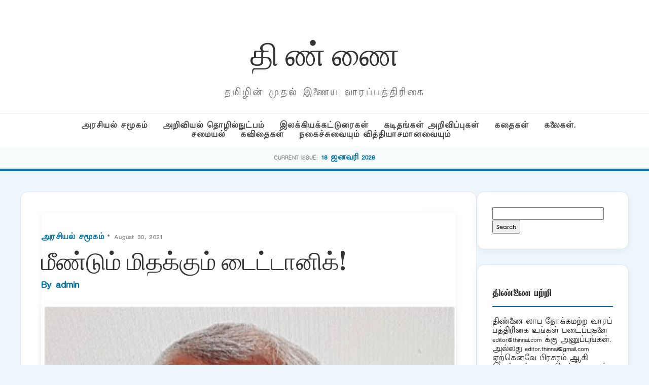

--- FILE ---
content_type: text/html; charset=UTF-8
request_url: https://puthu.thinnai.com/2021/08/30/%E0%AE%AE%E0%AF%80%E0%AE%A3%E0%AF%8D%E0%AE%9F%E0%AF%81%E0%AE%AE%E0%AF%8D-%E0%AE%AE%E0%AE%BF%E0%AE%A4%E0%AE%95%E0%AF%8D%E0%AE%95%E0%AF%81%E0%AE%AE%E0%AF%8D-%E0%AE%9F%E0%AF%88%E0%AE%9F%E0%AF%8D%E0%AE%9F/
body_size: 28420
content:
<!DOCTYPE html>
<html lang="en-US">
<head>
    <meta charset="UTF-8">
    <meta name="viewport" content="width=device-width, initial-scale=1">
    <title>மீண்டும் மிதக்கும் டைட்டானிக்! &#8211; தி ண் ணை</title>
<meta name='robots' content='max-image-preview:large' />
<link rel='dns-prefetch' href='//cdn.jsdelivr.net' />
<link rel="alternate" type="application/rss+xml" title="தி ண் ணை &raquo; மீண்டும் மிதக்கும் டைட்டானிக்! Comments Feed" href="https://puthu.thinnai.com/2021/08/30/%e0%ae%ae%e0%af%80%e0%ae%a3%e0%af%8d%e0%ae%9f%e0%af%81%e0%ae%ae%e0%af%8d-%e0%ae%ae%e0%ae%bf%e0%ae%a4%e0%ae%95%e0%af%8d%e0%ae%95%e0%af%81%e0%ae%ae%e0%af%8d-%e0%ae%9f%e0%af%88%e0%ae%9f%e0%af%8d%e0%ae%9f/feed/" />
<link rel="alternate" title="oEmbed (JSON)" type="application/json+oembed" href="https://puthu.thinnai.com/wp-json/oembed/1.0/embed?url=https%3A%2F%2Fputhu.thinnai.com%2F2021%2F08%2F30%2F%25e0%25ae%25ae%25e0%25af%2580%25e0%25ae%25a3%25e0%25af%258d%25e0%25ae%259f%25e0%25af%2581%25e0%25ae%25ae%25e0%25af%258d-%25e0%25ae%25ae%25e0%25ae%25bf%25e0%25ae%25a4%25e0%25ae%2595%25e0%25af%258d%25e0%25ae%2595%25e0%25af%2581%25e0%25ae%25ae%25e0%25af%258d-%25e0%25ae%259f%25e0%25af%2588%25e0%25ae%259f%25e0%25af%258d%25e0%25ae%259f%2F" />
<link rel="alternate" title="oEmbed (XML)" type="text/xml+oembed" href="https://puthu.thinnai.com/wp-json/oembed/1.0/embed?url=https%3A%2F%2Fputhu.thinnai.com%2F2021%2F08%2F30%2F%25e0%25ae%25ae%25e0%25af%2580%25e0%25ae%25a3%25e0%25af%258d%25e0%25ae%259f%25e0%25af%2581%25e0%25ae%25ae%25e0%25af%258d-%25e0%25ae%25ae%25e0%25ae%25bf%25e0%25ae%25a4%25e0%25ae%2595%25e0%25af%258d%25e0%25ae%2595%25e0%25af%2581%25e0%25ae%25ae%25e0%25af%258d-%25e0%25ae%259f%25e0%25af%2588%25e0%25ae%259f%25e0%25af%258d%25e0%25ae%259f%2F&#038;format=xml" />
<style id='wp-img-auto-sizes-contain-inline-css' type='text/css'>
img:is([sizes=auto i],[sizes^="auto," i]){contain-intrinsic-size:3000px 1500px}
/*# sourceURL=wp-img-auto-sizes-contain-inline-css */
</style>
<style id='wp-emoji-styles-inline-css' type='text/css'>

	img.wp-smiley, img.emoji {
		display: inline !important;
		border: none !important;
		box-shadow: none !important;
		height: 1em !important;
		width: 1em !important;
		margin: 0 0.07em !important;
		vertical-align: -0.1em !important;
		background: none !important;
		padding: 0 !important;
	}
/*# sourceURL=wp-emoji-styles-inline-css */
</style>
<style id='wp-block-library-inline-css' type='text/css'>
:root{--wp-block-synced-color:#7a00df;--wp-block-synced-color--rgb:122,0,223;--wp-bound-block-color:var(--wp-block-synced-color);--wp-editor-canvas-background:#ddd;--wp-admin-theme-color:#007cba;--wp-admin-theme-color--rgb:0,124,186;--wp-admin-theme-color-darker-10:#006ba1;--wp-admin-theme-color-darker-10--rgb:0,107,160.5;--wp-admin-theme-color-darker-20:#005a87;--wp-admin-theme-color-darker-20--rgb:0,90,135;--wp-admin-border-width-focus:2px}@media (min-resolution:192dpi){:root{--wp-admin-border-width-focus:1.5px}}.wp-element-button{cursor:pointer}:root .has-very-light-gray-background-color{background-color:#eee}:root .has-very-dark-gray-background-color{background-color:#313131}:root .has-very-light-gray-color{color:#eee}:root .has-very-dark-gray-color{color:#313131}:root .has-vivid-green-cyan-to-vivid-cyan-blue-gradient-background{background:linear-gradient(135deg,#00d084,#0693e3)}:root .has-purple-crush-gradient-background{background:linear-gradient(135deg,#34e2e4,#4721fb 50%,#ab1dfe)}:root .has-hazy-dawn-gradient-background{background:linear-gradient(135deg,#faaca8,#dad0ec)}:root .has-subdued-olive-gradient-background{background:linear-gradient(135deg,#fafae1,#67a671)}:root .has-atomic-cream-gradient-background{background:linear-gradient(135deg,#fdd79a,#004a59)}:root .has-nightshade-gradient-background{background:linear-gradient(135deg,#330968,#31cdcf)}:root .has-midnight-gradient-background{background:linear-gradient(135deg,#020381,#2874fc)}:root{--wp--preset--font-size--normal:16px;--wp--preset--font-size--huge:42px}.has-regular-font-size{font-size:1em}.has-larger-font-size{font-size:2.625em}.has-normal-font-size{font-size:var(--wp--preset--font-size--normal)}.has-huge-font-size{font-size:var(--wp--preset--font-size--huge)}.has-text-align-center{text-align:center}.has-text-align-left{text-align:left}.has-text-align-right{text-align:right}.has-fit-text{white-space:nowrap!important}#end-resizable-editor-section{display:none}.aligncenter{clear:both}.items-justified-left{justify-content:flex-start}.items-justified-center{justify-content:center}.items-justified-right{justify-content:flex-end}.items-justified-space-between{justify-content:space-between}.screen-reader-text{border:0;clip-path:inset(50%);height:1px;margin:-1px;overflow:hidden;padding:0;position:absolute;width:1px;word-wrap:normal!important}.screen-reader-text:focus{background-color:#ddd;clip-path:none;color:#444;display:block;font-size:1em;height:auto;left:5px;line-height:normal;padding:15px 23px 14px;text-decoration:none;top:5px;width:auto;z-index:100000}html :where(.has-border-color){border-style:solid}html :where([style*=border-top-color]){border-top-style:solid}html :where([style*=border-right-color]){border-right-style:solid}html :where([style*=border-bottom-color]){border-bottom-style:solid}html :where([style*=border-left-color]){border-left-style:solid}html :where([style*=border-width]){border-style:solid}html :where([style*=border-top-width]){border-top-style:solid}html :where([style*=border-right-width]){border-right-style:solid}html :where([style*=border-bottom-width]){border-bottom-style:solid}html :where([style*=border-left-width]){border-left-style:solid}html :where(img[class*=wp-image-]){height:auto;max-width:100%}:where(figure){margin:0 0 1em}html :where(.is-position-sticky){--wp-admin--admin-bar--position-offset:var(--wp-admin--admin-bar--height,0px)}@media screen and (max-width:600px){html :where(.is-position-sticky){--wp-admin--admin-bar--position-offset:0px}}

/*# sourceURL=wp-block-library-inline-css */
</style><style id='global-styles-inline-css' type='text/css'>
:root{--wp--preset--aspect-ratio--square: 1;--wp--preset--aspect-ratio--4-3: 4/3;--wp--preset--aspect-ratio--3-4: 3/4;--wp--preset--aspect-ratio--3-2: 3/2;--wp--preset--aspect-ratio--2-3: 2/3;--wp--preset--aspect-ratio--16-9: 16/9;--wp--preset--aspect-ratio--9-16: 9/16;--wp--preset--color--black: #000000;--wp--preset--color--cyan-bluish-gray: #abb8c3;--wp--preset--color--white: #ffffff;--wp--preset--color--pale-pink: #f78da7;--wp--preset--color--vivid-red: #cf2e2e;--wp--preset--color--luminous-vivid-orange: #ff6900;--wp--preset--color--luminous-vivid-amber: #fcb900;--wp--preset--color--light-green-cyan: #7bdcb5;--wp--preset--color--vivid-green-cyan: #00d084;--wp--preset--color--pale-cyan-blue: #8ed1fc;--wp--preset--color--vivid-cyan-blue: #0693e3;--wp--preset--color--vivid-purple: #9b51e0;--wp--preset--gradient--vivid-cyan-blue-to-vivid-purple: linear-gradient(135deg,rgb(6,147,227) 0%,rgb(155,81,224) 100%);--wp--preset--gradient--light-green-cyan-to-vivid-green-cyan: linear-gradient(135deg,rgb(122,220,180) 0%,rgb(0,208,130) 100%);--wp--preset--gradient--luminous-vivid-amber-to-luminous-vivid-orange: linear-gradient(135deg,rgb(252,185,0) 0%,rgb(255,105,0) 100%);--wp--preset--gradient--luminous-vivid-orange-to-vivid-red: linear-gradient(135deg,rgb(255,105,0) 0%,rgb(207,46,46) 100%);--wp--preset--gradient--very-light-gray-to-cyan-bluish-gray: linear-gradient(135deg,rgb(238,238,238) 0%,rgb(169,184,195) 100%);--wp--preset--gradient--cool-to-warm-spectrum: linear-gradient(135deg,rgb(74,234,220) 0%,rgb(151,120,209) 20%,rgb(207,42,186) 40%,rgb(238,44,130) 60%,rgb(251,105,98) 80%,rgb(254,248,76) 100%);--wp--preset--gradient--blush-light-purple: linear-gradient(135deg,rgb(255,206,236) 0%,rgb(152,150,240) 100%);--wp--preset--gradient--blush-bordeaux: linear-gradient(135deg,rgb(254,205,165) 0%,rgb(254,45,45) 50%,rgb(107,0,62) 100%);--wp--preset--gradient--luminous-dusk: linear-gradient(135deg,rgb(255,203,112) 0%,rgb(199,81,192) 50%,rgb(65,88,208) 100%);--wp--preset--gradient--pale-ocean: linear-gradient(135deg,rgb(255,245,203) 0%,rgb(182,227,212) 50%,rgb(51,167,181) 100%);--wp--preset--gradient--electric-grass: linear-gradient(135deg,rgb(202,248,128) 0%,rgb(113,206,126) 100%);--wp--preset--gradient--midnight: linear-gradient(135deg,rgb(2,3,129) 0%,rgb(40,116,252) 100%);--wp--preset--font-size--small: 13px;--wp--preset--font-size--medium: 20px;--wp--preset--font-size--large: 36px;--wp--preset--font-size--x-large: 42px;--wp--preset--spacing--20: 0.44rem;--wp--preset--spacing--30: 0.67rem;--wp--preset--spacing--40: 1rem;--wp--preset--spacing--50: 1.5rem;--wp--preset--spacing--60: 2.25rem;--wp--preset--spacing--70: 3.38rem;--wp--preset--spacing--80: 5.06rem;--wp--preset--shadow--natural: 6px 6px 9px rgba(0, 0, 0, 0.2);--wp--preset--shadow--deep: 12px 12px 50px rgba(0, 0, 0, 0.4);--wp--preset--shadow--sharp: 6px 6px 0px rgba(0, 0, 0, 0.2);--wp--preset--shadow--outlined: 6px 6px 0px -3px rgb(255, 255, 255), 6px 6px rgb(0, 0, 0);--wp--preset--shadow--crisp: 6px 6px 0px rgb(0, 0, 0);}:where(.is-layout-flex){gap: 0.5em;}:where(.is-layout-grid){gap: 0.5em;}body .is-layout-flex{display: flex;}.is-layout-flex{flex-wrap: wrap;align-items: center;}.is-layout-flex > :is(*, div){margin: 0;}body .is-layout-grid{display: grid;}.is-layout-grid > :is(*, div){margin: 0;}:where(.wp-block-columns.is-layout-flex){gap: 2em;}:where(.wp-block-columns.is-layout-grid){gap: 2em;}:where(.wp-block-post-template.is-layout-flex){gap: 1.25em;}:where(.wp-block-post-template.is-layout-grid){gap: 1.25em;}.has-black-color{color: var(--wp--preset--color--black) !important;}.has-cyan-bluish-gray-color{color: var(--wp--preset--color--cyan-bluish-gray) !important;}.has-white-color{color: var(--wp--preset--color--white) !important;}.has-pale-pink-color{color: var(--wp--preset--color--pale-pink) !important;}.has-vivid-red-color{color: var(--wp--preset--color--vivid-red) !important;}.has-luminous-vivid-orange-color{color: var(--wp--preset--color--luminous-vivid-orange) !important;}.has-luminous-vivid-amber-color{color: var(--wp--preset--color--luminous-vivid-amber) !important;}.has-light-green-cyan-color{color: var(--wp--preset--color--light-green-cyan) !important;}.has-vivid-green-cyan-color{color: var(--wp--preset--color--vivid-green-cyan) !important;}.has-pale-cyan-blue-color{color: var(--wp--preset--color--pale-cyan-blue) !important;}.has-vivid-cyan-blue-color{color: var(--wp--preset--color--vivid-cyan-blue) !important;}.has-vivid-purple-color{color: var(--wp--preset--color--vivid-purple) !important;}.has-black-background-color{background-color: var(--wp--preset--color--black) !important;}.has-cyan-bluish-gray-background-color{background-color: var(--wp--preset--color--cyan-bluish-gray) !important;}.has-white-background-color{background-color: var(--wp--preset--color--white) !important;}.has-pale-pink-background-color{background-color: var(--wp--preset--color--pale-pink) !important;}.has-vivid-red-background-color{background-color: var(--wp--preset--color--vivid-red) !important;}.has-luminous-vivid-orange-background-color{background-color: var(--wp--preset--color--luminous-vivid-orange) !important;}.has-luminous-vivid-amber-background-color{background-color: var(--wp--preset--color--luminous-vivid-amber) !important;}.has-light-green-cyan-background-color{background-color: var(--wp--preset--color--light-green-cyan) !important;}.has-vivid-green-cyan-background-color{background-color: var(--wp--preset--color--vivid-green-cyan) !important;}.has-pale-cyan-blue-background-color{background-color: var(--wp--preset--color--pale-cyan-blue) !important;}.has-vivid-cyan-blue-background-color{background-color: var(--wp--preset--color--vivid-cyan-blue) !important;}.has-vivid-purple-background-color{background-color: var(--wp--preset--color--vivid-purple) !important;}.has-black-border-color{border-color: var(--wp--preset--color--black) !important;}.has-cyan-bluish-gray-border-color{border-color: var(--wp--preset--color--cyan-bluish-gray) !important;}.has-white-border-color{border-color: var(--wp--preset--color--white) !important;}.has-pale-pink-border-color{border-color: var(--wp--preset--color--pale-pink) !important;}.has-vivid-red-border-color{border-color: var(--wp--preset--color--vivid-red) !important;}.has-luminous-vivid-orange-border-color{border-color: var(--wp--preset--color--luminous-vivid-orange) !important;}.has-luminous-vivid-amber-border-color{border-color: var(--wp--preset--color--luminous-vivid-amber) !important;}.has-light-green-cyan-border-color{border-color: var(--wp--preset--color--light-green-cyan) !important;}.has-vivid-green-cyan-border-color{border-color: var(--wp--preset--color--vivid-green-cyan) !important;}.has-pale-cyan-blue-border-color{border-color: var(--wp--preset--color--pale-cyan-blue) !important;}.has-vivid-cyan-blue-border-color{border-color: var(--wp--preset--color--vivid-cyan-blue) !important;}.has-vivid-purple-border-color{border-color: var(--wp--preset--color--vivid-purple) !important;}.has-vivid-cyan-blue-to-vivid-purple-gradient-background{background: var(--wp--preset--gradient--vivid-cyan-blue-to-vivid-purple) !important;}.has-light-green-cyan-to-vivid-green-cyan-gradient-background{background: var(--wp--preset--gradient--light-green-cyan-to-vivid-green-cyan) !important;}.has-luminous-vivid-amber-to-luminous-vivid-orange-gradient-background{background: var(--wp--preset--gradient--luminous-vivid-amber-to-luminous-vivid-orange) !important;}.has-luminous-vivid-orange-to-vivid-red-gradient-background{background: var(--wp--preset--gradient--luminous-vivid-orange-to-vivid-red) !important;}.has-very-light-gray-to-cyan-bluish-gray-gradient-background{background: var(--wp--preset--gradient--very-light-gray-to-cyan-bluish-gray) !important;}.has-cool-to-warm-spectrum-gradient-background{background: var(--wp--preset--gradient--cool-to-warm-spectrum) !important;}.has-blush-light-purple-gradient-background{background: var(--wp--preset--gradient--blush-light-purple) !important;}.has-blush-bordeaux-gradient-background{background: var(--wp--preset--gradient--blush-bordeaux) !important;}.has-luminous-dusk-gradient-background{background: var(--wp--preset--gradient--luminous-dusk) !important;}.has-pale-ocean-gradient-background{background: var(--wp--preset--gradient--pale-ocean) !important;}.has-electric-grass-gradient-background{background: var(--wp--preset--gradient--electric-grass) !important;}.has-midnight-gradient-background{background: var(--wp--preset--gradient--midnight) !important;}.has-small-font-size{font-size: var(--wp--preset--font-size--small) !important;}.has-medium-font-size{font-size: var(--wp--preset--font-size--medium) !important;}.has-large-font-size{font-size: var(--wp--preset--font-size--large) !important;}.has-x-large-font-size{font-size: var(--wp--preset--font-size--x-large) !important;}
/*# sourceURL=global-styles-inline-css */
</style>

<style id='classic-theme-styles-inline-css' type='text/css'>
/*! This file is auto-generated */
.wp-block-button__link{color:#fff;background-color:#32373c;border-radius:9999px;box-shadow:none;text-decoration:none;padding:calc(.667em + 2px) calc(1.333em + 2px);font-size:1.125em}.wp-block-file__button{background:#32373c;color:#fff;text-decoration:none}
/*# sourceURL=/wp-includes/css/classic-themes.min.css */
</style>
<link rel='stylesheet' id='light-style-css' href='https://puthu.thinnai.com/wp-content/plugins/organize-series/orgSeriesLightTheme.css?ver=6.9' type='text/css' media='all' />
<link rel='stylesheet' id='main-style-css' href='https://puthu.thinnai.com/wp-content/themes/period7/style.css?ver=6.9' type='text/css' media='all' />
<link rel='stylesheet' id='glightbox-css' href='https://cdn.jsdelivr.net/npm/glightbox/dist/css/glightbox.min.css?ver=6.9' type='text/css' media='all' />
<link rel="https://api.w.org/" href="https://puthu.thinnai.com/wp-json/" /><link rel="alternate" title="JSON" type="application/json" href="https://puthu.thinnai.com/wp-json/wp/v2/posts/42847" /><link rel="EditURI" type="application/rsd+xml" title="RSD" href="https://puthu.thinnai.com/xmlrpc.php?rsd" />
<meta name="generator" content="WordPress 6.9" />
<link rel="canonical" href="https://puthu.thinnai.com/2021/08/30/%e0%ae%ae%e0%af%80%e0%ae%a3%e0%af%8d%e0%ae%9f%e0%af%81%e0%ae%ae%e0%af%8d-%e0%ae%ae%e0%ae%bf%e0%ae%a4%e0%ae%95%e0%af%8d%e0%ae%95%e0%af%81%e0%ae%ae%e0%af%8d-%e0%ae%9f%e0%af%88%e0%ae%9f%e0%af%8d%e0%ae%9f/" />
<link rel='shortlink' href='https://puthu.thinnai.com/?p=42847' />
<style type="text/css">.recentcomments a{display:inline !important;padding:0 !important;margin:0 !important;}</style><link rel="icon" href="https://puthu.thinnai.com/wp-content/uploads/2016/07/head_thinnai-32x32.jpg" sizes="32x32" />
<link rel="icon" href="https://puthu.thinnai.com/wp-content/uploads/2016/07/head_thinnai.jpg" sizes="192x192" />
<link rel="apple-touch-icon" href="https://puthu.thinnai.com/wp-content/uploads/2016/07/head_thinnai.jpg" />
<meta name="msapplication-TileImage" content="https://puthu.thinnai.com/wp-content/uploads/2016/07/head_thinnai.jpg" />
		<style type="text/css" id="wp-custom-css">
			@font-face {
    font-family: TamilTitle;  
    src: url(/TamilTitle.ttf);  
    font-weight: normal;  
}
@font-face {
    font-family: TamilSanSerif;  
    src: url(/TamilSanSerif.ttf);  
    font-weight: normal;  
}
@font-face {
    font-family: TamilSerif;  
    src: url(/TamilSerif.ttf);  
    font-weight: normal;  
}
@font-face {
    font-family: TamilComic;  
    src: url(/TamilComic.ttf);  
    font-weight: normal;  
}
@font-face {
    font-family: TamilBlock;  
    src: url(/TamilBlock.ttf);  
    font-weight: normal;  
}
h1, h2, h3, h4, h5, h6
 {
   font-family: TamilBlock;
	font-weight: 70;
line-height: 2;
font-size: 1em;
}
title, button, input, select, optgroup, textarea 
 {
   font-family: TamilSerif;
	font-weight: 100;
line-height: 1.6;
font-size: 12px;
}
body,
p {
line-height: 1.5;
font-family: TamilSanSerif;
font-size: 12px;
}		</style>
		</head>
<body class="wp-singular post-template-default single single-post postid-42847 single-format-standard wp-theme-period7">
<header>
    <div class="container">
        <div class="magazine-header">
            <h1 class="magazine-name"><a href="https://puthu.thinnai.com">தி ண் ணை</a></h1>
            <p class="magazine-subline">தமிழின் முதல் இணைய வாரப்பத்திரிகை</p>
        </div>
    </div>
    <div class="category-nav-bar">
        <div class="container">
            <a href="https://puthu.thinnai.com/category/politics/">அரசியல் சமூகம்</a><a href="https://puthu.thinnai.com/category/science/">அறிவியல் தொழில்நுட்பம்</a><a href="https://puthu.thinnai.com/category/literary/">இலக்கியக்கட்டுரைகள்</a><a href="https://puthu.thinnai.com/category/letters/">கடிதங்கள் அறிவிப்புகள்</a><a href="https://puthu.thinnai.com/category/stories/">கதைகள்</a><a href="https://puthu.thinnai.com/category/arts/">கலைகள். சமையல்</a><a href="https://puthu.thinnai.com/category/poems/">கவிதைகள்</a><a href="https://puthu.thinnai.com/category/offbeat/">நகைச்சுவையும் வித்தியாசமானவையும்</a>        </div>
    </div>
        <div class="series-name-bar">
        <div class="container">
            <span style="font-size:0.7rem; text-transform:uppercase; color:var(--text-meta);">Current Issue:</span>
            <a href="https://puthu.thinnai.com/series/january18_2026/" style="font-weight:700; color:var(--primary-blue);"> 18 ஜனவரி 2026</a>
        </div>
    </div>
    </header><div class="container">
    <div class="site-main-wrapper">
        <main id="primary">
                            <article id="post-42847" class="article-box post-42847 post type-post status-publish format-standard has-post-thumbnail hentry category-politics series-august29_2021" style="padding: 40px; margin-bottom: 40px;">
                    
                    <header class="entry-header" style="margin-bottom: 30px;">
                        <div class="article-meta" style="margin-bottom: 10px;">
                            <span class="meta-category"><a href="https://puthu.thinnai.com/category/politics/" rel="category tag">அரசியல் சமூகம்</a></span> 
                            &bull; August 30, 2021 
                        </div>

                        <h1 class="entry-title" style="font-family: 'Playfair Display', serif; font-size: 3rem; line-height: 1.1; margin: 0 0 10px;">
                            மீண்டும் மிதக்கும் டைட்டானிக்!                        </h1>

                        <div class="author-subline" style="font-size: 1.1rem; font-weight: 600; color: var(--primary-blue); margin-bottom: 25px;">
                            By <a href="https://puthu.thinnai.com/author/admin/">
                                admin                            </a>
                        </div>

                                                    <div class="post-thumbnail" style="border-radius: 12px; overflow: hidden; box-shadow: var(--shadow);">
                                <img width="781" height="1024" src="https://puthu.thinnai.com/wp-content/uploads/2021/08/1629594454575_Untitled_Artwork-01-781x1024.jpeg" class="attachment-large size-large wp-post-image" alt="" style="width:100%; height:auto; display:block;" decoding="async" fetchpriority="high" srcset="https://puthu.thinnai.com/wp-content/uploads/2021/08/1629594454575_Untitled_Artwork-01-781x1024.jpeg 781w, https://puthu.thinnai.com/wp-content/uploads/2021/08/1629594454575_Untitled_Artwork-01-229x300.jpeg 229w, https://puthu.thinnai.com/wp-content/uploads/2021/08/1629594454575_Untitled_Artwork-01-768x1006.jpeg 768w, https://puthu.thinnai.com/wp-content/uploads/2021/08/1629594454575_Untitled_Artwork-01.jpeg 1028w" sizes="(max-width: 781px) 100vw, 781px" />                            </div>
                                            </header>

                    <div class="entry-content post-content" style="font-size: 1.15rem; line-height: 1.8;">
                        <div class="seriesmeta">This entry is part 13 of 18 in the series <a href="https://puthu.thinnai.com/series/august29_2021/" class="series-888" title="29 ஆகஸ்ட் 2021">29 ஆகஸ்ட் 2021</a></div>


<p> </p>
<p><strong><br /><br />           கிறிஸ்டி நல்லரெத்தினம்</strong><strong>  &#8211; </strong><strong>மெல்பன் </strong><br /><br /><a href="http://puthu.thinnai.com/wp-content/uploads/2021/08/1629594454575_Untitled_Artwork-01.jpeg"><img decoding="async" class="alignnone size-medium wp-image-42870" src="http://puthu.thinnai.com/wp-content/uploads/2021/08/1629594454575_Untitled_Artwork-01-229x300.jpeg" alt="" width="229" height="300" srcset="https://puthu.thinnai.com/wp-content/uploads/2021/08/1629594454575_Untitled_Artwork-01-229x300.jpeg 229w, https://puthu.thinnai.com/wp-content/uploads/2021/08/1629594454575_Untitled_Artwork-01-781x1024.jpeg 781w, https://puthu.thinnai.com/wp-content/uploads/2021/08/1629594454575_Untitled_Artwork-01-768x1006.jpeg 768w, https://puthu.thinnai.com/wp-content/uploads/2021/08/1629594454575_Untitled_Artwork-01.jpeg 1028w" sizes="(max-width: 229px) 100vw, 229px" /></a></p>
<p> </p>
<p>&#8221; எங்கும் கும்மிருட்டு&#8230;.. நடுநிசி&#8230;.. &#8220;கி&#8230;.ரீ&#8230;. ரீ&#8230; ரீ&#8230;ச்&#8221;  என எங்கோ யாரோ கூரிய நகங்களால் எதையோ பிறாண்டும்  சத்தம்! அச்சத்தம் காதுகளில் புகுந்து முள்ளந்தண்டை சில்லிட்டது.  படுக்கையில் இருந்து துள்ளி எழுந்து&#8230;&#8230;</p>
<p>                              &#8220;என்ன, &#8216;மர்மக்கதை மன்னன்&#8217; பி.டி.சாமியின் மர்ம நாவலில் இருந்து ஒரு பக்கத்தை படிக்கிறேன் என எண்ணினீர்களோ?  “</p>
<p><br />அது தான் இல்லை!<br />ஏப்ரல் 14, 1912 இல் தன் கன்னிப் பயணத்தில் RMS டைட்டானிக் எனும்  பாரிய பயணிகள் கப்பல் பனிப்பாறையுடன் உரசிய வேளையில் எழுந்த மரண ஒலி அது!<br /><br />அது சரி, 109 வருடங்களுக்கு பின் இந்த நனவிடை தோய்தல் எதற்காம் என நீங்கள் கேட்பது புரிகிறது.<br />அதை பின்னர் சொல்லட்டுமா?<br /><br />சரி, கதைக்கு வருவோம்.<br /><br />ஏப்ரல் 10, 1912 இல்  இங்கிலாந்தின் தென்கிழக்கில் அமைந்துள்ள செளதாம்ப்டன் எனும் துறைமுகத்தில் இருந்து ஆயிரத்திற்கும் அதிகமான பயணிகளுடனும் 892 மாலுமிகளுடனும் தன் கன்னிப் பயணத்தை ஆரம்பித்தது 46,328 தொன் எடையுள்ள டைட்டானிக். அக்காலங்களில் இதுவே உலகின் மிகப் பெரிய பயணிகள் நீராவிக் கப்பல் என பெயர் பெற்றது.</p>
<p><a href="http://puthu.thinnai.com/wp-content/uploads/2021/08/Building-of-Titanic.jpg"><img decoding="async" class="alignnone size-medium wp-image-42872" src="http://puthu.thinnai.com/wp-content/uploads/2021/08/Building-of-Titanic-300x171.jpg" alt="" width="300" height="171" srcset="https://puthu.thinnai.com/wp-content/uploads/2021/08/Building-of-Titanic-300x171.jpg 300w, https://puthu.thinnai.com/wp-content/uploads/2021/08/Building-of-Titanic-1024x585.jpg 1024w, https://puthu.thinnai.com/wp-content/uploads/2021/08/Building-of-Titanic-768x439.jpg 768w, https://puthu.thinnai.com/wp-content/uploads/2021/08/Building-of-Titanic.jpg 1282w" sizes="(max-width: 300px) 100vw, 300px" /></a><br />ஏப்ரல், மே மாதங்கள் கடல் பயணங்களுக்கு பிரபலம் அல்லாததால் கப்பலின் மொத்த 2,453 பயணச்சீட்டுக்களில் பாதியே விற்பனையாகிற்று.  மேலும் அந்நாட்களில் நடைபெற்றுக் கொண்டிருந்த தேசிய நிலக்கரி ஊழியர்களின் வேலை நிறுத்தமும் பயணிகளின் பயணத்தை பின்போட வைத்தது.</p>
<p><a href="http://puthu.thinnai.com/wp-content/uploads/2021/08/Map-of-sailing.jpg"><img loading="lazy" decoding="async" class="alignnone size-medium wp-image-42873" src="http://puthu.thinnai.com/wp-content/uploads/2021/08/Map-of-sailing-300x113.jpg" alt="" width="300" height="113" srcset="https://puthu.thinnai.com/wp-content/uploads/2021/08/Map-of-sailing-300x113.jpg 300w, https://puthu.thinnai.com/wp-content/uploads/2021/08/Map-of-sailing.jpg 667w" sizes="auto, (max-width: 300px) 100vw, 300px" /></a><br />கப்பலின் முதலாம் வகுப்பில் பயணம் செய்த 325 பயணிகள் ஒருவருக்கு ஒரு வழிப் பயணத்திற்கு ( இரு படுக்கை அறை ) செலுத்திய தொகை $4,350. இது இன்றய மதிப்பீட்டில்  $50,000 ஐ தாண்டும் என்றால் பார்த்துக் கொள்ளுங்களேன்! <br />இவர்களுக்கென ஜிம், நீச்சல் தடாகம், வாசிகசாலை, உயர்தர உணவகங்கள் உட்பட பல சொகுசு வசதிகள் இருந்தன என்றால் சும்மாவா? ஆம், கோடீஸ்வரர்களின் சொர்க்கம்தான்!<br /><br /><a href="http://puthu.thinnai.com/wp-content/uploads/2021/08/China-building-Titanic.jpg"><img loading="lazy" decoding="async" class="alignnone size-medium wp-image-42874" src="http://puthu.thinnai.com/wp-content/uploads/2021/08/China-building-Titanic-300x187.jpg" alt="" width="300" height="187" srcset="https://puthu.thinnai.com/wp-content/uploads/2021/08/China-building-Titanic-300x187.jpg 300w, https://puthu.thinnai.com/wp-content/uploads/2021/08/China-building-Titanic-768x479.jpg 768w, https://puthu.thinnai.com/wp-content/uploads/2021/08/China-building-Titanic.jpg 797w" sizes="auto, (max-width: 300px) 100vw, 300px" /></a><br />மூன்றாம் வகுப்பில் அமெரிக்காவில் தமக்கென ஒரு நல்வாழ்வை அமைத்துக் கொள்ளும் கனவுடன் ஆமேனியா, இத்தாலி, சீரியா, சுவீடன் போன்ற நாடுகளில் இருந்து வந்த சமுதாயத்தின் கீழ்தட்டு மக்களே நிரம்பியிருந்தனர். இவ்வகுப்புப் பயணிகளுக்கு ஆடம்பரமான வசதிகள் இல்லாவிட்டாலும் அக்காலகட்டத்தில் இருந்த மூன்றாம் வகுப்பு வசதிகளை விட டைட்டானிக் மேலாதானதாகவே கட்டமைக்கப்பட்டிருந்தது.<br /><a href="http://puthu.thinnai.com/wp-content/uploads/2021/08/Clive-Palmer-Titanic-II.jpg"><img loading="lazy" decoding="async" class="alignnone size-medium wp-image-42875" src="http://puthu.thinnai.com/wp-content/uploads/2021/08/Clive-Palmer-Titanic-II-300x178.jpg" alt="" width="300" height="178" srcset="https://puthu.thinnai.com/wp-content/uploads/2021/08/Clive-Palmer-Titanic-II-300x178.jpg 300w, https://puthu.thinnai.com/wp-content/uploads/2021/08/Clive-Palmer-Titanic-II.jpg 695w" sizes="auto, (max-width: 300px) 100vw, 300px" /></a><br /><br />பயணிகள் மட்டுமல்லாது பல தொன் பொதிகளையும் அதிலும் விசேடமாக பிரித்தானிய &#8211; அமெரிக்க தபால் பொதிகளையும் கடிதங்களையும் கனவுகளையும் கரைசேர்க்கும் கடமையையும் சுமந்து கொண்டு புறப்பட்டது அப்பாரிய கப்பல்.<br /><br /><br />ஏப்ரல் 10 ஆம் திகதி தன் பயணத்தை ஆரம்பித்த டைட்டானிக் ஆங்கில கால்வாயூடாக  பிரான்சின் சேர்பூர்க்கையும் அயர்லாந்து குயீன்ஸ்டவுனையும் தொட்டு மேலும் பல பயணிகளையும் விழுங்கிக்கொண்டு 4,546 கி.மீ தொலைவில் உள்ள  நியூயார்க் நோக்கி 2,224 பயணிகளுடன் தன் ஆறு நாள் பயணத்தை ஆரம்பித்தது.<br /><br /><br />&#8216;முதல் கோணல் முற்றும் கோணல் &#8216;  எனும் முதுமொழிக்கிணங்க டைட்டானிக்கின் பயண  ஆரம்பமே அபசகுணத்தில்தான் தொடங்கிற்று!<br />செளதாம்ப்டன் துறைமுகத்தில் நிகழ்ந்த ஒரு சிறு அசம்பாவிதத்தில் இருந்து மயிரிழையில் தப்பியது டைட்டானிக்!<br /><br /><br />துறைமுகத்தில் தரித்து நின்ற SS நியூயார்க் எனும் கப்பலுடன் டைட்டானிக் முத்தமிடுவதை தவிர்க்க அக் கப்பலை பாரிய கம்பிகளால் கட்டி வைக்கும் தேவை வந்தது. அகோர நீர் ததும்பல்களால் அக்கம்பிகள் ஒடிந்து தெறிக்க டைட்டானிக்கும் நியூயார்க்கும்  முட்டிக்கொள்ளும் ஆபத்து!  டைட்டானிக்கின் காப்டன் எட்வர்ட் ஜோன்  ஸ்மித் தன் சாதுரியத்தால் ஒரு பாரிய விபத்தை தவிர்க்கும் வண்ணம்  என்ஜினை முடுக்கி முழு வேகத்தில் செலுத்தி &#8216;தாட்டு வெட்டி&#8217; கப்பலை  காப்பாற்றினார்.<br /><br />கப்பலின் என்ஜின் அறையை  அண்மித்த நிலக்கரி  கிடங்குகளில் ஏற்பட்ட  தீ வேறு பத்து நாட்கள் எரிந்து  அணைந்த வேளை அது.  இவற்றை விட வேறென்ன &#8216;ஆசீர்வாதங்கள்&#8217; வேண்டுமாம்!?<br /><br />இதற்கு எட்டு நாட்களுக்கு முன்னர்தான் டைட்டானிக்கின் வெள்ளோட்டம் பெல்பாஸ்டின் கப்பல் கட்டும் துறையை ஒட்டிய கடல்பரப்பில் நடைபெற்று முழு வெற்றியுடன் &#8216;ஆல் பாஸ்&#8217;  சான்றிதழை பெற்றிருந்தது. எனவே இந்த அனர்த்த தவிர்ப்பு கப்பலில் தொழில்நுட்ப திறனுக்கு கிடைத்த வெற்றி. கேப்டன் ஸ்மித்தின் ஆளுமைக்கு கிடைத்த வெற்றி!<br /><br />ஆனால் இன்னும் சில நாட்களில்  அவரின் வாழ்கைக்கு முற்றுப்புள்ளி வைக்க இருக்கும் ஒரு பெரிய ஆபத்து பனிப்பாறை வடிவில் காத்திருப்பதை அவர் உணரவில்லை. கப்பலை தாங்கிய திரவமே திண்மமாகி  அதை அழித்த அவலம்!<br /><br />கேப்டன் ஸ்மித் ஒன்றும் கற்றுக்குட்டி அல்ல.  கப்பலின் உரிமையாளர்களான வைற் ஸ்டார் லைன் கம்பெனியின் மிக மூத்த கப்டன் அவர். தன் 62 வயதில் நாற்பது வருட சேவையை பூர்த்தி செய்த ஜாம்பவான். ஆனால்,  அவரின் கீழ் வேலை செய்த அனேக மாலுமிகள் மிகக் குறைந்த கப்பல் வேலை அனுபவம்  உள்ள தற்காலிக தொழிலாழிகள் என்பது உண்மை. கப்பல் வேறு புதிது.</p>
<p><br />அதனால் என்ன, எழுதிச் செல்லும் விதியின் கையின் பாதையை யார்தான் மாற்ற முடியும்?<br /><br />டைட்டானிக்கின் முதல் மூன்று நாள் பயணம் எவ்வித அசம்பாவிதங்களும் இன்றி இனிதே  கழிந்தன. தினமும் சராசரியாக 850 கி.மீ  தூரத்தை மணிக்கு 44 கி.மீ வேகத்தில் கடந்து சென்றது கப்பல். ஆரம்பத்தில் பாரிய அலைகளை எதிர்நோக்கினாலும் போகப்போக கடல் அமைதியான நதிபோலானது. குளிரும் பனி மூட்டமும் மெதுவாய் கடல் மேல் படரத் தொடங்கிற்று.<br /><br />ஏப்ரல் 14 மதியம்: டைட்டானிக்குக்கு முன் சென்ற RMS கறோணியா, RMS பல்டிக் கப்பல்கள் எதிரே பாரிய பனிப்பாறைகள் கடலில் மிதப்பதாயும் கவனமுடன் வரும்படியும் வானொலி சமிக்கைகளை அனுப்பின.  கேப்டன் ஸ்மித்,  இச் செய்திகள் கிடைக்கப்பெற்றதை உறுதிப்படுத்தி பதில் சமிக்கைகள் அனுப்பியதுடன் கப்பலின் பாதையில் சிறு மாற்றத்தை செய்து தெற்கு பக்கமாய் கப்பலை செலுத்த ஆணையிட்டார்.<br /><br /></p>
<p>நாழிகைகள்  நத்தையாய்  நகர்கின்றன&#8230;..<br /><br />ஆதவன் அஸ்தமித்து எங்கும் இருள் சூழ்ந்த நேரம்&#8230; கடல் மீது குளிர் மேகம் படிந்து ஒரு மாயான அமைதி&#8230;&#8230; பயணிகள் இரவு போசனத்தை முடித்து தூங்க தயாராகும் வேளை.  பல முதல் வகுப்பு பயணிகள் கப்பலின் மேல் தளத்தில் கூடி சல்லாபித்து பாண்ட் இசையை கண்மூடி  ரசிக்கும்  நேரம்.<br /><br />இரவு மணி 9:40 &#8211; வானொலி சமிக்கை அறையில் SS அமெரிக்கா மற்றும் SS கலிபோனியன்  கப்பல்களில் இருந்து வந்த இரு அவசர செய்திகள் சமிக்கை  நாடாவில் நடனமாடி   பதிவேற்றப்படுகின்றன. &#8221; பனிப்பாறைகளை கடந்து செல்கிறோம். பாறை வயல்கள் இவை. கவனம்!&#8221;<br />&#8220;மூன்று மிகப் பெரிய பனிப்பாறைகளை கடக்கின்றோம். கவனம்!&#8221;<br />வந்த செய்திகள் கேப்டனுக்கு வந்தடையவில்லை. இச்செய்திகளின் தாற்பரியம் அவ்வேளையில் புறக்கணிக்கப்பட்டு பயணிகளுக்கு வந்த சமிக்கை செய்திகளை கொண்டு சேர்ப்பதில் சமிக்கை ஆபீசர்கள் முன்னுரிமை வழங்கி செயல்படுகின்றனர்.<br /><br />இரவு 11.30 : பனிப்பாறைகள் பனிமூட்டத்தில் தோன்றி கப்பலை தாண்டி சாதுவாக கடந்து செல்கின்றன. ஏதோ காரணத்தினால் கேப்டன் ஸ்மித்தின் கப்பலின் வேகம் குறைக்கப்படாமல் மணிக்கு 41 கி.மீ வேகத்திலேயே பயணிக்கிறது. முன்னால் செல்லும் கப்பல்களில் இருந்து டைட்டானிக்குக்கு பனிப்பாறை எச்சரிக்கை சமிக்கைகள் வந்த வண்ணம் இருக்கின்றன.<br /><br />இரவு 11.39: டைட்டானிக்கு எமனாய் வந்த ஒரு பாரிய பனிப்பாறை கப்பலின் முற்பகுதியில் நின்ற கண்காணிப்பு ஆபீசரின் கண்களுக்கு எட்டுகிறது. அபாய மணியை மூன்று முறை பலமாக அடித்து சமிக்கை தொலைபேசியில்  தன் கண் முன் காண்பதை விபரிக்கிறார்.<br />கேப்டனிடம் இருந்து கப்பலை உடனடியாக திசைதிருப்பி பாறையை தவிர்க்கும் ஆணைகள் பிறக்கின்றன.</p>
<p> </p>
<p>இயந்திரங்கள் பெருமூச்சுடன் எதிர்புறம் சுழலுகின்றன. என்ஜின் தளத்தில் எங்கும் நீராவியும் நிலக்கரி புகையும் மூக்கை அடைக்கின்றன. வேகத்தை குறைத்து பாறையை தவிர்த்து தடவிச் செல்லத்தான் இந்த முயற்சி.<br />டைட்டானிக் பனிப்பாறையை தவிர்ப்பதில் பாதி வெற்றி அடைந்தாலும் நீருக்கடியில் நீட்டிக் கொண்டிருந்த கூரிய பனிப்பாறை கப்பலின் வயிற்றை கிழித்து கடல் நீருக்கு ஒரு முகத்துவாரத்தை அமைத்துக் கொடுக்கின்றன.<br /><br />கப்பலின் உள்ளே கடல் நீர் கொட்டி ஆறாக ஓடி தளங்களை நிரப்பத்தொடங்குகிறது. பத்து மாடிகள் கொண்ட கப்பலின் தளங்கள் ஒவ்வொன்றாய் உப்பு நீரில் நனைகின்றன. கதவுகள் தட்டப்பட்டு தூங்கும் பயணிகளை எழுப்பும் முயற்சிகள் ஆரம்பம்!</p>
<p><br />எங்கும் அழுகையும் கூக்குரலும்!<br /><br />நடுநிசி 12.05: கேப்டன் டைட்டானிக்கின்  உயிர்காப்பு படகுகளை கீழே இறக்க உத்தரவிடுகிறார். குழந்தைகளுக்கும் பெண்களுக்கும் முன்னுரிமை அளிக்கப்படுகிறது. யார் முதலில் படகில் ஏறுவது என்ற இழுபறி ஆரம்பம்.<br />ஒரு உயிர்காப்பு படகில்  65 பேர் ஏற முடியும். இருந்ததோ 20 படகுகள். இப்பாரிய கப்பவில் 68 படகுகள் இருந்திருக்க வேண்டும். மேலும் படகில் ஏறுவதில் இருந்த  இழுபறியினால் பல பாதி நிரம்பிய படகுகள் கடலிறக்கப்படுகின்றன. படகுகளை கப்பலை விட்டு தூர விலகிச் செல்ல தண்டுவலிக்கும் திறமையும் இல்லாமல் இருளில் தவிக்கும் பயணிகள்.</p>
<p><br />இவர்ளுக்கு உதவ கையாலாகாத மாலுமிகள். குளிர் காற்றும் ஜில் என்ற  7°C  கடல் நீரும் நீச்சல் தெரிந்தவர்களுக்கும் ஒரு சவாலாகவே இருந்தது.<br /><br />ஏப்ரல் 15, 1912 காலை 01. 20 : எங்கும் கூக்குரல். கணவனை பிரிந்து படகில் ஏற மறுக்கும் மனைவிகள். வீரிட்டு அழும் குழந்தைகள். படகில் ஏற பரிதவிக்கும் மூன்றாம் வகுப்பு  கனவின் காவலர்கள்.<br /><br /></p>
<p>அருகில் இருக்கும் கப்பல்களுக்கு சமிக்கைகள் அனுப்பப்படுகின்றன. டைட்டானிக்கிற்கு மிக அருகில் &#8211; 93 கி.மீ தூரத்தில் &#8211; இருந்த RMS கர்பத்தியா செய்தி கேட்டு சம்பவம் நிகழ்ந்த இடத்திற்கு விரைகிறது. ஆனால் அது அங்கு வந்து சேர நான்கு மணி நேரமாவது செல்லும். எங்கும் பணிப்பாறைகள் மிதந்த வண்ணம் இருப்பதனால் எல்லாக் கப்பல்களினதும் வேகம் தடைப்படுகிறது.<br /><br />அதிகாலை 02.15 : கப்பலில் நீர் புகுந்து கப்பலின் முன்பகுதி கடலில் சரிந்து மூழ்கிறது. கப்பலின் சுமை கூடிய பின் பகுதி இந்த சரிவின் பழுவை தாங்க முடியாமல் இரண்டாக வெடித்து உடைந்து விடைபெறுகிறது.<br />கப்பலின் முன்பகுதி முதலில் கடலில் மூழ்கி மறைகிறது.<br /><br /></p>
<p>அதிகாலை 2.28 : கப்பலின் பின்பகுதி ஒரு ராட்சத திமிங்கிலம் போல் கடலில் செங்குத்தாக நிமிர்ந்து நின்று பின் நீரைக் கிழித்துக் கொண்டு மூழ்கி மறைகிறது.<br /><br />&#8220;மூழ்க முடியாத கப்பல்&#8217; என பெயர் பெற்ற டைட்டானிக்கை மூழ்கடித்த தலைக்கனத்துடன் அட்லாண்டிக் கடலலைகள் ஆர்ப்பரித்து அமைதியடைகின்றன!<br /><br />எல்லாம் முடிந்தது!<br /><br />X.          X.        X.        X<br /><br />டைட்டானிக்கின் மூழ்கடிப்பு உலக வரலாற்றிலேயே, போர் காலங்கள் தவிர்த்து,  நடந்த மிகப் பெரிய பயணிகள் கப்பல் அனர்த்தம் எனலாம்.<br />இக்கப்பலைப் பற்றிய வெளிவந்த ஆராய்ச்சிகளும் ஆவணப்படங்களும் புத்தக வெளியிட்டுகளும் எண்ணிலடங்கா.<br /><br />இவை எல்லாவற்றிற்கும் மகுடம் வைத்தாற்போல் 1997 இல் வெளிவந்த ஜேம்ஸ் கேமரன் இன் <strong>&#8220;டைட்டானிக் &#8220;</strong> திரைப்படம் இப் பேரிடர் பற்றிய விழிப்புணர்வை  உலகின் பல மூலைகளுக்கும் கொண்டு சேர்த்தது.<br />ஆழத் தோண்டி நீளப் புதைத்து விட்ட சோகங்களை மீளத் தோண்டியெடுத்து காசாக்கினார் ஜேம்ஸ்.  உலகளாவில் $2.2 பில்லியன்களை சம்பாதித்து திரைப்பட வரலாற்றிலேயே &#8216;பில்லியன் டாலர்  வசூல்&#8217; எல்லையை  முதலில் தொட்ட திரைப்படம் என சாதனை படைத்தது.<br />1998 இல் இத்திரைப்படம் 14  ஒஸ்கார் விருதுகளுக்கு பரிந்துரைக்கப்பட்டு 11 விருதுகளை வென்று குவித்தது.<br /><br />இத்திரைப்படத்தால் கவரப்பட்ட பலர் &#8216;ஏன் இன்னொரு &#8216;மாதிரி&#8217; டைட்டானிக்கை உருவாக்கக் கூடாது?&#8217;  என்ற முன்னெடுப்பில் இறங்கி அதில் பாதி வெற்றியும் கண்டனர். இதில் இரு முயற்சிகளை இங்கு குறிப்பிடுவது பொருத்தமே.<br /><a href="http://puthu.thinnai.com/wp-content/uploads/2021/08/Developer-Su-Shaojun-in-front-of-his-Titanic.jpg"><img loading="lazy" decoding="async" class="alignnone size-medium wp-image-42876" src="http://puthu.thinnai.com/wp-content/uploads/2021/08/Developer-Su-Shaojun-in-front-of-his-Titanic-300x186.jpg" alt="" width="300" height="186" srcset="https://puthu.thinnai.com/wp-content/uploads/2021/08/Developer-Su-Shaojun-in-front-of-his-Titanic-300x186.jpg 300w, https://puthu.thinnai.com/wp-content/uploads/2021/08/Developer-Su-Shaojun-in-front-of-his-Titanic.jpg 746w" sizes="auto, (max-width: 300px) 100vw, 300px" /></a></p>
<p>சீனாவின் சிஸுவான் மாகாணத்தில் 260 மீ நீளத்தில் ஒரு பாரிய மாதிரி டைட்டானிக்கை ஸு ஸாஜொன் என்ற செல்வந்தர் கட்டி முடித்துள்ளார். $153.5 மில்லியன் செலவில் கட்டிய  இக் கப்பல் சுற்றுலாப் பயணிகள் கவரும் விதமாகவே அமைக்கப்படுவதால் இது கடலில் மிதக்காமல் அம்மாகாணத்தில் உள்ள <strong>Romandisea</strong>  எனும் &#8216;தீம் பார்க்&#8217; இன் அருகில் உள்ள <strong>Qijiang</strong> ஆற்றில் மிதக்கும். கப்பலின் என்ஜின் நடுக்கத்தை சுற்றுலாப் பயணிகள் அனுபவிக்கும் வகையில் மாதிரி இயந்திரங்கள் வேறு கர்ஜிக்குமாம்!</p>
<p><br />இக் கப்பலில் ஒரு சொகுசு ஹோட்டல் போல் பயணிகள் இரவில் தங்கிச் செல்ல முடியும். இக்கப்பலிலும் வகுப்பு வாதம் உண்டு. முதல் வகுப்பில் ஐந்து நட்சத்திர ஹோட்டலின் கவனிப்பு!<br />இது எப்போது சுற்றுலாப் பயணிகளுக்கு திறந்துவிடப்படும் என இன்னும் உறுதிசெய்யப்படவில்லை.<br /><br />1912 அனர்த்தத்தில் உயிர் தப்பிய ஆறு சீன பயணிகள் பற்றிய  <strong>The Six</strong>  எனும் சீன ஆவணப்படம் இத்திட்டத்திற்கு மேலும் மக்கள் ஆவலை தூண்டியுள்ளது. ஜேம்ஸ் கேமரனால் தயாரிக்கப்பட்ட இப்படம் டைட்டானிக்கின் 109 ஆம் வருட நினைவாக இவ்வருடம் ஏப்ரல் 16 இல் வெளியிடப்பட்டது. கப்பவில் இருந்து உயிர் தப்பிய ஆறு சீன பயணிகளின் வாழ்க்கை எப்படி அமெரிக்காவினால் இருட்டடிக்கப்பட்டது என்பதை  விளக்கும் ஆவணப் படம் இது. அமெரிக்காவில்  1822 முதல் 1943 வரை அமுலில் இருந்த <strong>Chinese Exclusion Act</strong> உம் இச் செயல்பாடுகளுக்கு துணை போனது.<br /><br />இப்படத்தைப் பற்றிய காணொளியை தட்டிப் பாருங்கள் :</p>
<p><br /><a href="https://youtu.be/mlvAtxMCp-0">https://youtu.be/mlvAtxMCp-0</a><br /><br /><br /><br />மாதிரி டைட்டானிக்கை கட்டும் திட்டத்திற்கு எதிர்ப்புகள் இல்லாமலும் இல்லை. ஒரு அனர்த்தத்தில் உயிரிழந்த ஆத்மாக்களுக்கு இது ஒரு அவமதிப்பு என பிரித்தானிய டைட்டானிக் சபைக்கு  பல புகார்கள் வந்துள்ளன.  எனினும் உயிர்நீத்தவர்களை எந்த விதத்திலும் அவமதிக்காதவாறு செயல்படுவோம் என சொல்கிறார் சீன முதலீட்டாளர் ஸு.<br />பொறுத்திருந்துதான் பார்ப்போமே.<br /><br />டைட்டானிக்கின் நினைவுகளை காசாக்குவதில் ஆஸ்திரேலியாவைச் சேர்ந்த கோடீஸ்வரரான கிளைவ் பாமரும் 2012  இல் ஒரு திட்டத்தை அறிவித்தார்.</p>
<p><strong>&#8216;டைட்டானிக் </strong><strong>II&#8217;</strong> எனும் ஒரு மாதிரி.  ஆனால் உண்மையில் கடலில் பயணிக்கும் ஒரு கப்பலை $500 மில்லியன் செலவில் கட்டுவதுதான் அத்திட்டம். முழு உலகமே இச்செய்தியை வியப்புடன் வரவேற்றது.  ஆனால்,  சில திரைப்படங்கள் பூஜையுடன் நிற்பது போல் இதுவும் அறிவித்தலோடு சரி! <br />&#8221; வலிமை&#8221; அப்டேட் ஆவல் போல் இல்லாது இக் கப்பல் செய்தி பற்றி யாரும்  அலட்டிக் கொள்ளவில்லை.</p>
<p><br />கப்பல் எங்கே கட்டப்படுகிறது எப்போது நிறைவு பெறும் என்ற செய்திகள் இன்னும் இல்லை. கப்பல் கட்ட ஒரு ஆணி கூட வாங்கினார்களா என்பது சந்தேகமே!<br />மேலும் கிளைவ் அரசியலில் வேறு கால்வைத்து பல கோடிகளை இழந்து காலி கஜானாவுடன் அடங்கிவிட்டார்.<br />மிதக்கும் முன்னரே மூழ்கிவிட்டது இந்த <strong>டைட்டானிக்</strong><strong> II</strong><strong>.</strong><br />மேலும் இது பற்றி அறிய <strong>&#8216;டைட்டானிக் ll&#8217;</strong> முகநூலை திறந்து பாருங்கள்.<br /><br /></p>
<p>1,517 உயிர்களை பலிகொண்ட டைட்டானிக் மனித மேம்பாட்டின் வெற்றிச் சின்னமாய்  தன் பயணத்தை தொடங்கிற்று. ஆனால்,  இறுதியில் இயற்கையின் சீற்றத்தின் முன்னால் தன் கன்னிப் பயணத்தை முடிக்காமலேயே ஒரு துரும்பாய் மறைந்து போனது!</p>
<p>உலக சரித்திரத்தில்  மனிதனுக்கும் இயற்கைக்கும் இடையே உள்ள உறவு என்றும்  ஒரு புரியாத புதிர் என்பதில் ஐயமில்லை!</p>
<p> </p>
<p>&#8212;&#8212;0&#8212;&#8211;</p>
<p><a href="mailto:chrisanz27@gmail.com"><strong>chrisanz27@gmail.com</strong></a></p>
<p> </p>
<p> </p>
<p><br /><br /><br /></p>
<p> </p>
<fieldset><legend>Series Navigation</legend><span class="series-nav-left"><a href="https://puthu.thinnai.com/2021/08/22/%e0%ae%a8%e0%ae%b5%e0%af%80%e0%ae%a9-%e0%ae%aa%e0%ae%be%e0%ae%b0%e0%af%8d%e0%ae%b5%e0%af%88%e0%ae%af%e0%ae%bf%e0%ae%b2%e0%af%8d-%e0%ae%95%e0%af%81%e0%ae%a8%e0%af%8d%e0%ae%a4%e0%ae%bf/" title="நவீன பார்வையில் “குந்தி”">நவீன பார்வையில் “குந்தி”</a></span><span class="series-nav-right"><a href="https://puthu.thinnai.com/2021/08/30/%e0%ae%95%e0%af%82%e0%ae%b2%e0%ae%bf/" title="கூலி">கூலி</a></span></fieldset><div class="seriesbox"><div class="center"><br /><a href="https://puthu.thinnai.com/series/august29_2021/" class="series-888" title="29 ஆகஸ்ட் 2021">29 ஆகஸ்ட் 2021</a></div><ul class="serieslist-ul"><li class="serieslist-li"><a href="https://puthu.thinnai.com/2021/08/29/%e0%ae%92%e0%ae%b0%e0%af%81-%e0%ae%95%e0%ae%a4%e0%af%88-%e0%ae%92%e0%ae%b0%e0%af%81-%e0%ae%95%e0%ae%b0%e0%af%81%e0%ae%a4%e0%af%8d%e0%ae%a4%e0%af%81-%e0%ae%9a%e0%ae%bf%e0%ae%b5%e0%ae%9a%e0%ae%99/" title="ஒரு கதை ஒரு கருத்து &#8211; சிவசங்கரியின் &#8216;வெள்ளிக்கிழமை ராத்திரி அவள் செத்துப் போனாள்&#8217;">ஒரு கதை ஒரு கருத்து &#8211; சிவசங்கரியின் &#8216;வெள்ளிக்கிழமை ராத்திரி அவள் செத்துப் போனாள்&#8217;</a></li> <li class="serieslist-li"><a href="https://puthu.thinnai.com/2021/08/29/%e0%ae%87%e0%ae%a8%e0%af%8d%e0%ae%a4%e0%ae%bf%e0%ae%af%e0%ae%be%e0%ae%b5%e0%ae%bf%e0%ae%a9%e0%af%8d-%e0%ae%aa%e0%ae%bf%e0%ae%b0%e0%ae%ae%e0%ae%be%e0%ae%b8%e0%af%8d-%e0%ae%b5%e0%ae%be%e0%ae%a9%e0%af%8d/" title="இந்தியாவின் பிரமாஸ் வான்வெளி நிறுவகம் லக்னோவில் ஓர் உற்பத்தி தொழிற்சாலை நிறுவத் திட்டம்.">இந்தியாவின் பிரமாஸ் வான்வெளி நிறுவகம் லக்னோவில் ஓர் உற்பத்தி தொழிற்சாலை நிறுவத் திட்டம்.</a></li> <li class="serieslist-li"><a href="https://puthu.thinnai.com/2021/08/29/%e0%ae%b5%e0%ae%9f%e0%ae%ae%e0%af%8a%e0%ae%b4%e0%ae%bf%e0%ae%95%e0%af%8d%e0%ae%95%e0%af%81-%e0%ae%87%e0%ae%9f%e0%ae%ae%e0%af%8d-%e0%ae%85%e0%ae%b3%e0%ae%bf/" title="வடமொழிக்கு இடம் அளி">வடமொழிக்கு இடம் அளி</a></li> <li class="serieslist-li"><a href="https://puthu.thinnai.com/2021/08/29/42830-2/" title="சிறுவர் இலக்கிய கர்த்தா துரைசிங்கம் விடைபெற்றார்">சிறுவர் இலக்கிய கர்த்தா துரைசிங்கம் விடைபெற்றார்</a></li> <li class="serieslist-li"><a href="https://puthu.thinnai.com/2021/08/29/%e0%ae%95%e0%af%81%e0%ae%9c%e0%ae%b0%e0%ae%be%e0%ae%a4%e0%af%8d-%e0%ae%85%e0%ae%9a%e0%af%8b%e0%ae%95%e0%ae%a9%e0%ae%bf%e0%ae%a9%e0%af%8d-%e0%ae%95%e0%ae%9f%e0%af%8d%e0%ae%9f%e0%ae%b3%e0%af%88/" title="குஜராத்: அசோகனின் கட்டளையும் அசோகனின் வைத்தியசாலையும்">குஜராத்: அசோகனின் கட்டளையும் அசோகனின் வைத்தியசாலையும்</a></li> <li class="serieslist-li"><a href="https://puthu.thinnai.com/2021/08/30/%e0%ae%95%e0%ae%b2%e0%ae%bf%e0%ae%af%e0%af%81%e0%ae%95-%e0%ae%85%e0%ae%9a%e0%af%81%e0%ae%b0%e0%ae%aa%e0%af%8d%e0%ae%aa%e0%ae%9f%e0%af%88%e0%ae%95%e0%ae%b3%e0%af%8d/" title="கலியுக அசுரப்படைகள்">கலியுக அசுரப்படைகள்</a></li> <li class="serieslist-li"><a href="https://puthu.thinnai.com/2021/08/30/%e0%ae%b5%e0%ae%bf%e0%ae%9f%e0%ae%bf%e0%ae%a8%e0%af%8d%e0%ae%a4-%e0%ae%aa%e0%ae%bf%e0%ae%b1%e0%ae%95%e0%af%81-%e0%ae%a4%e0%af%86%e0%ae%b0%e0%ae%bf%e0%ae%af%e0%af%81%e0%ae%ae%e0%af%8d/" title="விடிந்த பிறகு தெரியும்">விடிந்த பிறகு தெரியும்</a></li> <li class="serieslist-li"><a href="https://puthu.thinnai.com/2021/08/30/%e0%ae%95%e0%af%81%e0%ae%9f%e0%af%88-%e0%ae%9a%e0%af%8a%e0%ae%a9%e0%af%8d%e0%ae%a9-%e0%ae%95%e0%ae%a4%e0%af%88/" title="குடை   சொன்ன   கதை   !!!!!">குடை   சொன்ன   கதை   !!!!!</a></li> <li class="serieslist-li"><a href="https://puthu.thinnai.com/2021/08/30/%e0%ae%ae%e0%ae%b0%e0%ae%99%e0%af%8d%e0%ae%95%e0%ae%b3%e0%af%8d-2/" title="மரங்கள்">மரங்கள்</a></li> <li class="serieslist-li"><a href="https://puthu.thinnai.com/2021/08/30/%e0%ae%95%e0%af%81%e0%ae%b0%e0%af%81%e0%ae%9f%e0%af%8d%e0%ae%b7%e0%af%87%e0%ae%a4%e0%af%8d%e0%ae%a4%e0%ae%bf%e0%ae%b0%e0%ae%ae%e0%af%8d-7-%e0%ae%85%e0%ae%b0%e0%af%8d%e0%ae%9a%e0%af%8d%e0%ae%9a/" title="குருட்ஷேத்திரம் 7 (அர்ச்சுனனின் ஆன்மாவாக கிருஷ்ணன் இருந்தான்)">குருட்ஷேத்திரம் 7 (அர்ச்சுனனின் ஆன்மாவாக கிருஷ்ணன் இருந்தான்)</a></li> <li class="serieslist-li"><a href="https://puthu.thinnai.com/2021/08/30/42865-2/" title="குருட்ஷேத்திரம் 8 (பீஷ்மரின் மரணத்திற்குக் காரணமாக அமைந்த அம்பா)">குருட்ஷேத்திரம் 8 (பீஷ்மரின் மரணத்திற்குக் காரணமாக அமைந்த அம்பா)</a></li> <li class="serieslist-li"><a href="https://puthu.thinnai.com/2021/08/22/%e0%ae%a8%e0%ae%b5%e0%af%80%e0%ae%a9-%e0%ae%aa%e0%ae%be%e0%ae%b0%e0%af%8d%e0%ae%b5%e0%af%88%e0%ae%af%e0%ae%bf%e0%ae%b2%e0%af%8d-%e0%ae%95%e0%af%81%e0%ae%a8%e0%af%8d%e0%ae%a4%e0%ae%bf/" title="நவீன பார்வையில் “குந்தி”">நவீன பார்வையில் “குந்தி”</a></li> <li class="serieslist-li-current">மீண்டும் மிதக்கும் டைட்டானிக்!</li> <li class="serieslist-li"><a href="https://puthu.thinnai.com/2021/08/30/%e0%ae%95%e0%af%82%e0%ae%b2%e0%ae%bf/" title="கூலி">கூலி</a></li> <li class="serieslist-li"><a href="https://puthu.thinnai.com/2021/08/30/%e0%ae%a4%e0%af%8a%e0%ae%b2%e0%af%88%e0%ae%95%e0%af%8d%e0%ae%95%e0%ae%be%e0%ae%9f%e0%af%8d%e0%ae%9a%e0%ae%bf%e0%ae%a4%e0%af%8d%e0%ae%a4%e0%af%8a%e0%ae%9f%e0%ae%b0%e0%af%8d%e0%ae%95%e0%ae%b3%e0%ae%bf/" title="தொலைக்காட்சித்தொடர்களின் பேய்பிசாசுகளும் பகுத்தறிவும்">தொலைக்காட்சித்தொடர்களின் பேய்பிசாசுகளும் பகுத்தறிவும்</a></li> <li class="serieslist-li"><a href="https://puthu.thinnai.com/2021/08/29/42832-2/" title="யாப்பிலக்கணச் செல்வி சாப்போ">யாப்பிலக்கணச் செல்வி சாப்போ</a></li> <li class="serieslist-li"><a href="https://puthu.thinnai.com/2021/08/30/%e0%ae%b0%e0%ae%bf%e0%ae%b7%e0%ae%bf%e0%ae%b2%e0%ae%a4%e0%ae%be-%e0%ae%b0%e0%ae%be%e0%ae%ae%e0%ae%95%e0%ae%bf%e0%ae%b0%e0%af%81%e0%ae%b7%e0%af%8d%e0%ae%a3%e0%ae%a9%e0%af%8d-20/" title="‘ரிஷி’(லதா ராமகிருஷ்ணன்)யின் இரு கவிதைகள்">‘ரிஷி’(லதா ராமகிருஷ்ணன்)யின் இரு கவிதைகள்</a></li> <li class="serieslist-li"><a href="https://puthu.thinnai.com/2021/08/30/%e0%ae%aa%e0%af%86%e0%ae%b0%e0%ae%bf%e0%ae%af-%e0%ae%95%e0%ae%b4%e0%af%81%e0%ae%95%e0%ae%bf%e0%ae%a9%e0%af%8d-%e0%ae%a8%e0%ae%bf%e0%ae%b4%e0%ae%b2%e0%af%8d/" title="பெரிய கழுகின் நிழல்">பெரிய கழுகின் நிழல்</a></li></ul><div class="clear"></div></div><div class="clear-me"></div>                    </div>

                    <footer class="entry-footer" style="margin-top: 50px; padding-top: 30px; border-top: 2px solid var(--bg-sky);">
                        <div class="author-profile-box" style="display: flex; align-items: center; background: var(--bg-sky); padding: 25px; border-radius: 12px; gap: 20px;">
                            <div class="author-avatar">
                                <img src="https://secure.gravatar.com/avatar/a4d31043059c3ac62f6ed81debebf7753165c540a4e2d13c776dda63748a9461?s=80&#038;d=identicon&#038;r=g" width="80" height="80" alt="Avatar" class="avatar avatar-80 wp-user-avatar wp-user-avatar-80 photo avatar-default" />                            </div>
                            <div class="author-info">
                                <h4 style="margin: 0; font-size: 1.2rem;">
                                    About <a href="https://puthu.thinnai.com/author/admin/" style="color: var(--primary-blue); font-weight: 700;">
                                        admin                                    </a>
                                </h4>
                                <p style="margin: 5px 0 0; font-size: 0.9rem; color: var(--text-meta);">
                                    Contributed 4032 articles to தி ண் ணை                                </p>
                            </div>
                        </div>
                    </footer>
                </article>
                <div class="comments-wrapper">
<div id="comments" class="comments-area">

    
    	<div id="respond" class="comment-respond">
		<h3 id="reply-title" class="comment-reply-title">Leave a Comment <small><a rel="nofollow" id="cancel-comment-reply-link" href="/2021/08/30/%E0%AE%AE%E0%AF%80%E0%AE%A3%E0%AF%8D%E0%AE%9F%E0%AF%81%E0%AE%AE%E0%AF%8D-%E0%AE%AE%E0%AE%BF%E0%AE%A4%E0%AE%95%E0%AF%8D%E0%AE%95%E0%AF%81%E0%AE%AE%E0%AF%8D-%E0%AE%9F%E0%AF%88%E0%AE%9F%E0%AF%8D%E0%AE%9F/#respond" style="display:none;">Cancel reply</a></small></h3><form action="https://puthu.thinnai.com/wp-comments-post.php" method="post" id="commentform" class="comment-form"><p class="comment-notes"><span id="email-notes">Your email address will not be published.</span> <span class="required-field-message">Required fields are marked <span class="required">*</span></span></p><p class="comment-form-comment"><label for="comment">Comment <span class="required">*</span></label> <textarea id="comment" name="comment" cols="45" rows="8" maxlength="65525" required="required"></textarea></p><p class="comment-form-author"><label for="author">Name <span class="required">*</span></label> <input id="author" name="author" type="text" value="" size="30" maxlength="245" autocomplete="name" required="required" /></p>
<p class="comment-form-email"><label for="email">Email <span class="required">*</span></label> <input id="email" name="email" type="text" value="" size="30" maxlength="100" aria-describedby="email-notes" autocomplete="email" required="required" /></p>
<p class="comment-form-url"><label for="url">Website</label> <input id="url" name="url" type="text" value="" size="30" maxlength="200" autocomplete="url" /></p>
<p class="comment-form-cookies-consent"><input id="wp-comment-cookies-consent" name="wp-comment-cookies-consent" type="checkbox" value="yes" /> <label for="wp-comment-cookies-consent">Save my name, email, and website in this browser for the next time I comment.</label></p>
<p class="form-submit"><input name="submit" type="submit" id="submit" class="submit-button" value="Post Comment" /> <input type='hidden' name='comment_post_ID' value='42847' id='comment_post_ID' />
<input type='hidden' name='comment_parent' id='comment_parent' value='0' />
</p><p style="display: none;"><input type="hidden" id="akismet_comment_nonce" name="akismet_comment_nonce" value="1eca8b86c4" /></p><p style="display: none !important;"><label>&#916;<textarea name="ak_hp_textarea" cols="45" rows="8" maxlength="100"></textarea></label><input type="hidden" id="ak_js_1" name="ak_js" value="81"/><script>document.getElementById( "ak_js_1" ).setAttribute( "value", ( new Date() ).getTime() );</script></p></form>	</div><!-- #respond -->
	
</div></div>
                    </main>
        <aside id="secondary">
            <div class="widget"><form role="search" method="get" id="searchform" class="searchform" action="https://puthu.thinnai.com/">
				<div>
					<label class="screen-reader-text" for="s">Search for:</label>
					<input type="text" value="" name="s" id="s" />
					<input type="submit" id="searchsubmit" value="Search" />
				</div>
			</form></div><div class="widget_text widget"><h3 class="widget-title">திண்ணை பற்றி</h3><div class="textwidget custom-html-widget">திண்ணை லாப நோக்கமற்ற வாரப் பத்திரிகை
உங்கள் படைப்புகளை <a href= "mailto: editor@thinnai.com">editor@thinnai.com</a> க்கு அனுப்புங்கள். அல்லது <a href= "mailto: editor.thinnai@gmail.com"> editor.thinnai@gmail.com</a>
ஏற்கெனவே பிரசுரம் ஆகி இருந்தால் தயவு செய்து அனுப்ப வேண்டாம்.

பழைய திண்ணை படைப்புகள் <a href=http://old.thinnai.com> old thinnai.com</a> இல் உள்ளன.

இந்த எழுத்துருவை தரவிறக்கம் செய்யTamilSerif

சமஸ்கிருதம் தொடர் முழுவதும்</div></div><div class="widget"><h3 class="widget-title">Series</h3><select name='orgseries_dropdown' id='orgseries_dropdown' class='postform' >
	<option value='0' selected='selected'>Select Series</option>
	<option class="level-0" value="january18_2026">18 ஜனவரி 2026&nbsp;&nbsp;(13)</option>
	<option class="level-0" value="january11_2026">11 ஜனவரி 2026&nbsp;&nbsp;(3)</option>
	<option class="level-0" value="jauary4_2026">4 ஜனவரி 2026&nbsp;&nbsp;(7)</option>
	<option class="level-0" value="december28_2025">28 டிசம்பர் 2025&nbsp;&nbsp;(9)</option>
	<option class="level-0" value="december21_2025">21 டிசம்பர் 2025&nbsp;&nbsp;(8)</option>
	<option class="level-0" value="december14_2025">14 டிசம்பர் 2025&nbsp;&nbsp;(5)</option>
	<option class="level-0" value="december7_2025">7 டிசம்பர் 2025&nbsp;&nbsp;(8)</option>
	<option class="level-0" value="november30_2025">30 நவம்பர் 2025&nbsp;&nbsp;(5)</option>
	<option class="level-0" value="november23_2025">23 நவம்பர் 2025&nbsp;&nbsp;(5)</option>
	<option class="level-0" value="november16_2025">16 நவம்பர் 2025&nbsp;&nbsp;(5)</option>
	<option class="level-0" value="november9_2025">9 நவம்பர் 2025&nbsp;&nbsp;(7)</option>
	<option class="level-0" value="november2_2025">2 நவம்பர் 2025&nbsp;&nbsp;(10)</option>
	<option class="level-0" value="october26_2025">26 அக்டோபர் 2025&nbsp;&nbsp;(6)</option>
	<option class="level-0" value="october19_2025">19 அக்டோபர் 2025&nbsp;&nbsp;(4)</option>
	<option class="level-0" value="october12_2025">12 அக்டோபர் 2025&nbsp;&nbsp;(6)</option>
	<option class="level-0" value="october5_2025">5 அக்டோபர் 2025&nbsp;&nbsp;(4)</option>
	<option class="level-0" value="september28_2025">28 செப்டம்பர் 2025&nbsp;&nbsp;(10)</option>
	<option class="level-0" value="september21_2025">21 செப்டம்பர் 2025&nbsp;&nbsp;(5)</option>
	<option class="level-0" value="september14_2025">14 செப்டம்பர் 2025&nbsp;&nbsp;(6)</option>
	<option class="level-0" value="september7_2025">7 செப்டம்பர் 2025&nbsp;&nbsp;(3)</option>
	<option class="level-0" value="august31_2025">31 ஆகஸ்ட் 2025&nbsp;&nbsp;(11)</option>
	<option class="level-0" value="august24_2025">24 ஆகஸ்ட் 2025&nbsp;&nbsp;(6)</option>
	<option class="level-0" value="august17_2025">17 ஆகஸ்ட் 2025&nbsp;&nbsp;(7)</option>
	<option class="level-0" value="august10_2025">10 ஆகஸ்ட் 2025&nbsp;&nbsp;(16)</option>
	<option class="level-0" value="august3_2025">3 ஆகஸ்ட் 2025&nbsp;&nbsp;(8)</option>
	<option class="level-0" value="july27_2025">27 ஜூலை 2025&nbsp;&nbsp;(12)</option>
	<option class="level-0" value="july20_2025">20 ஜூலை 2025&nbsp;&nbsp;(8)</option>
	<option class="level-0" value="july6_2025">6 ஜூலை 2025&nbsp;&nbsp;(2)</option>
	<option class="level-0" value="june29_2025">29 ஜூன் 2025&nbsp;&nbsp;(9)</option>
	<option class="level-0" value="june8_2025">8 ஜூன் 2025&nbsp;&nbsp;(6)</option>
	<option class="level-0" value="june1_2025">1 ஜூன் 2025&nbsp;&nbsp;(5)</option>
	<option class="level-0" value="may25_2025">25 மே 2025&nbsp;&nbsp;(2)</option>
	<option class="level-0" value="may18_2025">18 மே 2025&nbsp;&nbsp;(6)</option>
	<option class="level-0" value="may11_2025">11 மே 2025&nbsp;&nbsp;(7)</option>
	<option class="level-0" value="may4_2025">4 மே 2025&nbsp;&nbsp;(2)</option>
	<option class="level-0" value="april27_2025">27 ஏப்ரல் 2025&nbsp;&nbsp;(7)</option>
	<option class="level-0" value="april20_2025">20 ஏப்ரல் 2025&nbsp;&nbsp;(1)</option>
	<option class="level-0" value="april13_2025">13 ஏப்ரல் 2025&nbsp;&nbsp;(6)</option>
	<option class="level-0" value="april6_2025">6 ஏப்ரல் 2025&nbsp;&nbsp;(6)</option>
	<option class="level-0" value="march30_2025">30 மார்ச் 2025&nbsp;&nbsp;(9)</option>
	<option class="level-0" value="march23_2025">23 மார்ச் 2025&nbsp;&nbsp;(6)</option>
	<option class="level-0" value="march16_2025">16 மார்ச் 2025&nbsp;&nbsp;(5)</option>
	<option class="level-0" value="march9_2025">9 மார்ச் 2025&nbsp;&nbsp;(3)</option>
	<option class="level-0" value="march2_2025">2 மார்ச் 2025&nbsp;&nbsp;(5)</option>
	<option class="level-0" value="februray23_2025">23 பிப்ரவரி 2025&nbsp;&nbsp;(7)</option>
	<option class="level-0" value="february16_2025">16 பிப்ரவரி 2025&nbsp;&nbsp;(12)</option>
	<option class="level-0" value="february9_2025">9 பிப்ரவரி 2025&nbsp;&nbsp;(7)</option>
	<option class="level-0" value="februray2_2025">2 பிப்ரவரி 2025&nbsp;&nbsp;(3)</option>
	<option class="level-0" value="january26_2025">26 ஜனவரி 2025&nbsp;&nbsp;(7)</option>
	<option class="level-0" value="january19_2025">19 ஜனவரி 2025&nbsp;&nbsp;(8)</option>
	<option class="level-0" value="january12_2025">12 ஜனவரி 2025&nbsp;&nbsp;(4)</option>
	<option class="level-0" value="january6_2025">6 ஜனவரி 2025&nbsp;&nbsp;(10)</option>
	<option class="level-0" value="december29_2024">29 டிசம்பர் 2024&nbsp;&nbsp;(8)</option>
	<option class="level-0" value="december22_2024">22 டிசம்பர் 2024&nbsp;&nbsp;(10)</option>
	<option class="level-0" value="december15_2024">15 டிசம்பர் 2024&nbsp;&nbsp;(9)</option>
	<option class="level-0" value="december8_2024">8 டிசம்பர் 2024&nbsp;&nbsp;(5)</option>
	<option class="level-0" value="december1_2024">1 டிசம்பர் 2024&nbsp;&nbsp;(11)</option>
	<option class="level-0" value="novemebr24_2024">24 நவம்பர் 2024&nbsp;&nbsp;(7)</option>
	<option class="level-0" value="november17_2024">17 நவம்பர் 2024&nbsp;&nbsp;(4)</option>
	<option class="level-0" value="november10_2024">10 நவம்பர் 2024&nbsp;&nbsp;(3)</option>
	<option class="level-0" value="november3_2024">3 நவம்பர் 2024&nbsp;&nbsp;(6)</option>
	<option class="level-0" value="october27_2024">27 அக்டோபர் 2024&nbsp;&nbsp;(5)</option>
	<option class="level-0" value="october20_2024">20 அக்டோபர் 2024&nbsp;&nbsp;(8)</option>
	<option class="level-0" value="october13_2024">13 அக்டோபர் 2024&nbsp;&nbsp;(8)</option>
	<option class="level-0" value="october6_2024">6 அக்டோபர் 2024&nbsp;&nbsp;(5)</option>
	<option class="level-0" value="september29_2024">29 செப்டம்பர் 2024&nbsp;&nbsp;(4)</option>
	<option class="level-0" value="september22_2024">22 செப்டம்பர் 2024&nbsp;&nbsp;(7)</option>
	<option class="level-0" value="september15_2024">15 செப்டம்பர் 2024&nbsp;&nbsp;(4)</option>
	<option class="level-0" value="september8_2024">8 செப்டம்பர் 2024&nbsp;&nbsp;(6)</option>
	<option class="level-0" value="september1_2024">1 செப்டம்பர் 2024&nbsp;&nbsp;(3)</option>
	<option class="level-0" value="august25_2024">25 ஆகஸ்ட் 2024&nbsp;&nbsp;(7)</option>
	<option class="level-0" value="august_21_2024">11 ஆகஸ்ட் 2024&nbsp;&nbsp;(3)</option>
	<option class="level-0" value="august14_2024">4 ஆகஸ்ட் 2024&nbsp;&nbsp;(3)</option>
	<option class="level-0" value="july28_2024">28 ஜூலை 2024&nbsp;&nbsp;(3)</option>
	<option class="level-0" value="july21_2024">21 ஜூலை 2024&nbsp;&nbsp;(5)</option>
	<option class="level-0" value="july14_2024">14 ஜுலை 2024&nbsp;&nbsp;(10)</option>
	<option class="level-0" value="july7_2024">7 ஜூலை 2024&nbsp;&nbsp;(2)</option>
	<option class="level-0" value="30-%e0%ae%9c%e0%af%82%e0%ae%a9%e0%af%8d-2024">30 ஜூன் 2024&nbsp;&nbsp;(6)</option>
	<option class="level-0" value="june23_2024">23 ஜூன் 2024&nbsp;&nbsp;(5)</option>
	<option class="level-0" value="june16_2024">16 ஜூன் 2024&nbsp;&nbsp;(6)</option>
	<option class="level-0" value="june9_2024">9 ஜூன் 2024&nbsp;&nbsp;(7)</option>
	<option class="level-0" value="june2_2024">2 ஜூன் 2024&nbsp;&nbsp;(6)</option>
	<option class="level-0" value="may26_2024">26 மே 2024&nbsp;&nbsp;(2)</option>
	<option class="level-0" value="may19_2024">19 மே 2024&nbsp;&nbsp;(2)</option>
	<option class="level-0" value="may12_2024">12 மே 2024&nbsp;&nbsp;(3)</option>
	<option class="level-0" value="may5_2024">5 மே 2024&nbsp;&nbsp;(3)</option>
	<option class="level-0" value="april28_2024">28 ஏப்ரல் 2024&nbsp;&nbsp;(4)</option>
	<option class="level-0" value="april21_2024">21 ஏப்ரல் 2024&nbsp;&nbsp;(8)</option>
	<option class="level-0" value="april14_2024">14 ஏப்ரல் 2024&nbsp;&nbsp;(6)</option>
	<option class="level-0" value="april4_2024">4 ஏப்ரல் 2024&nbsp;&nbsp;(8)</option>
	<option class="level-0" value="march31_2024">31 மார்ச் 2024&nbsp;&nbsp;(4)</option>
	<option class="level-0" value="march24_2024">24 மார்ச் 2024&nbsp;&nbsp;(4)</option>
	<option class="level-0" value="march17_2024">17 மார்ச் 2024&nbsp;&nbsp;(4)</option>
	<option class="level-0" value="march10_2024">10 மார்ச் 2024&nbsp;&nbsp;(2)</option>
	<option class="level-0" value="march3_2024">3 மார்ச் 2024&nbsp;&nbsp;(2)</option>
	<option class="level-0" value="february25_2024">25 பிப்ரவரி 2024&nbsp;&nbsp;(4)</option>
	<option class="level-0" value="february18_2024">18 பிப்ரவரி 2024&nbsp;&nbsp;(5)</option>
	<option class="level-0" value="february11_2024">11 பிப்ரவரி 2024&nbsp;&nbsp;(4)</option>
	<option class="level-0" value="february4_2024">4 பிப்ரவரி 2024&nbsp;&nbsp;(3)</option>
	<option class="level-0" value="january28_2024">28 ஜனவரி 2024&nbsp;&nbsp;(4)</option>
	<option class="level-0" value="january21_2024">21 ஜனவரி 2024&nbsp;&nbsp;(2)</option>
	<option class="level-0" value="january14_2024">14 ஜனவரி 2024&nbsp;&nbsp;(6)</option>
	<option class="level-0" value="january7_2024">7 ஜனவரி 2024&nbsp;&nbsp;(4)</option>
	<option class="level-0" value="december31_2023">31 டிசம்பர் 2023&nbsp;&nbsp;(1)</option>
	<option class="level-0" value="december24_2023">24 டிசம்பர் 2023&nbsp;&nbsp;(2)</option>
	<option class="level-0" value="december17_2023">17 டிசம்பர் 2023&nbsp;&nbsp;(6)</option>
	<option class="level-0" value="december10_2023">10 டிசம்பர் 2023&nbsp;&nbsp;(3)</option>
	<option class="level-0" value="december3_2023">3 டிசம்பர் 2023&nbsp;&nbsp;(2)</option>
	<option class="level-0" value="november26_2023">26 நவம்பர் 2023&nbsp;&nbsp;(5)</option>
	<option class="level-0" value="november19_2023">19 நவம்பர் 2023&nbsp;&nbsp;(3)</option>
	<option class="level-0" value="november12_2023">12 நவம்பர் 2023&nbsp;&nbsp;(3)</option>
	<option class="level-0" value="nov5_2023">5 நவம்பர் 2023&nbsp;&nbsp;(8)</option>
	<option class="level-0" value="october29_2023">29 அக்டோபர் 2023&nbsp;&nbsp;(5)</option>
	<option class="level-0" value="october22_2023">22 அக்டோபர் 2023&nbsp;&nbsp;(2)</option>
	<option class="level-0" value="october15_2023">15 அக்டோபர் 2023&nbsp;&nbsp;(4)</option>
	<option class="level-0" value="octobe8_2023">8 அக்டோபர் 2023&nbsp;&nbsp;(5)</option>
	<option class="level-0" value="october1_2023">1 அக்டோபர் 2023&nbsp;&nbsp;(2)</option>
	<option class="level-0" value="september24_2023">24 செப்டம்பர் 2023&nbsp;&nbsp;(8)</option>
	<option class="level-0" value="september17_2023">17 செப்டம்பர் 2023&nbsp;&nbsp;(2)</option>
	<option class="level-0" value="sepetember10_2023">10 செப்டம்பர் 2023&nbsp;&nbsp;(3)</option>
	<option class="level-0" value="september3_2023">3 செப்டம்பர் 2023&nbsp;&nbsp;(6)</option>
	<option class="level-0" value="august27_2023">27 ஆகஸ்ட் 2023&nbsp;&nbsp;(5)</option>
	<option class="level-0" value="august20_2023">20 ஆகஸ்ட் 2023&nbsp;&nbsp;(6)</option>
	<option class="level-0" value="august13_2023">13 ஆகஸ்ட் 2023&nbsp;&nbsp;(11)</option>
	<option class="level-0" value="august6_2023">6 ஆகஸ்ட் 2023&nbsp;&nbsp;(8)</option>
	<option class="level-0" value="july30_2023">30 ஜூலை 2023&nbsp;&nbsp;(6)</option>
	<option class="level-0" value="july23_2023">23 ஜூலை 2023&nbsp;&nbsp;(6)</option>
	<option class="level-0" value="juky16_2023">16 ஜூலை 2023&nbsp;&nbsp;(7)</option>
	<option class="level-0" value="july2_2023-2">9 ஜூலை 2023&nbsp;&nbsp;(6)</option>
	<option class="level-0" value="july2_2023">2 ஜூலை 2023&nbsp;&nbsp;(13)</option>
	<option class="level-0" value="june25_2023">25 ஜூன் 2023&nbsp;&nbsp;(19)</option>
	<option class="level-0" value="june18_2023">18 ஜூன் 2023&nbsp;&nbsp;(9)</option>
	<option class="level-0" value="june11_2023">11 ஜூன் 2023&nbsp;&nbsp;(11)</option>
	<option class="level-0" value="jun4_2023">4 ஜூன் 2023&nbsp;&nbsp;(9)</option>
	<option class="level-0" value="28may_2023">28 மே 2023&nbsp;&nbsp;(14)</option>
	<option class="level-0" value="21may_2023">21 மே 2023&nbsp;&nbsp;(12)</option>
	<option class="level-0" value="may14_2023">14 மே 2023&nbsp;&nbsp;(12)</option>
	<option class="level-0" value="may7_2023-2">7 மே 2023&nbsp;&nbsp;(9)</option>
	<option class="level-0" value="april30_2023">30 ஏப்ரல் 2023&nbsp;&nbsp;(10)</option>
	<option class="level-0" value="april23_2023">23 ஏப்ரல் 2023&nbsp;&nbsp;(6)</option>
	<option class="level-0" value="april17_2023">17 ஏப்ரல் 2023&nbsp;&nbsp;(12)</option>
	<option class="level-0" value="april9_2023">9 ஏப்ரல் 2023&nbsp;&nbsp;(7)</option>
	<option class="level-0" value="april2_2023">2 ஏப்ரல் 2023&nbsp;&nbsp;(13)</option>
	<option class="level-0" value="march26_2023">26 மார்ச் 2023&nbsp;&nbsp;(22)</option>
	<option class="level-0" value="march19_2023">19 மார்ச் 2023&nbsp;&nbsp;(14)</option>
	<option class="level-0" value="march12_2023">12 மார்ச் 2023&nbsp;&nbsp;(13)</option>
	<option class="level-0" value="march5_2023">5 மார்ச் 2023&nbsp;&nbsp;(18)</option>
	<option class="level-0" value="february26_2023">26 பெப்ருவரி 2023&nbsp;&nbsp;(15)</option>
	<option class="level-0" value="february19_2023">19 பெப்ருவரி 2023&nbsp;&nbsp;(11)</option>
	<option class="level-0" value="february12_2023">12 பெப்ருவரி 2023&nbsp;&nbsp;(17)</option>
	<option class="level-0" value="february5_2023">5 பெப்ருவரி 2023&nbsp;&nbsp;(8)</option>
	<option class="level-0" value="january29_2023">29 ஜனவரி 2023&nbsp;&nbsp;(20)</option>
	<option class="level-0" value="january15_2023">15 ஜனவரி 2023&nbsp;&nbsp;(11)</option>
	<option class="level-0" value="january8_2023">8 ஜனவரி 2023&nbsp;&nbsp;(6)</option>
	<option class="level-0" value="january1_2023">1 ஜனவரி 2023&nbsp;&nbsp;(12)</option>
	<option class="level-0" value="december25_2022">25 டிசம்பர் 2022&nbsp;&nbsp;(7)</option>
	<option class="level-0" value="december18_2022">18 டிசம்பர் 2022&nbsp;&nbsp;(9)</option>
	<option class="level-0" value="december11_2022">11 டிசம்பர் 2022&nbsp;&nbsp;(7)</option>
	<option class="level-0" value="december4_2022">4 டிசம்பர் 2022&nbsp;&nbsp;(9)</option>
	<option class="level-0" value="november27_2022">27 நவம்பர் 2022&nbsp;&nbsp;(17)</option>
	<option class="level-0" value="november20_2022">20 நவம்பர் 2022&nbsp;&nbsp;(14)</option>
	<option class="level-0" value="november13_2022">13 நவம்பர் 2022&nbsp;&nbsp;(14)</option>
	<option class="level-0" value="november6_2022">6 நவம்பர் 2022&nbsp;&nbsp;(7)</option>
	<option class="level-0" value="october30_2022">30 அக்டோபர் 2022&nbsp;&nbsp;(13)</option>
	<option class="level-0" value="october23_2022">23 அக்டோபர் 2022&nbsp;&nbsp;(17)</option>
	<option class="level-0" value="october16_2022">16 அக்டோபர் 2022&nbsp;&nbsp;(7)</option>
	<option class="level-0" value="lctober9_2022">9 அக்டோபர் 2022&nbsp;&nbsp;(17)</option>
	<option class="level-0" value="october2_2022">2 அக்டோபர் 2022&nbsp;&nbsp;(9)</option>
	<option class="level-0" value="september25_2022">25 செப்டம்பர் 2022&nbsp;&nbsp;(14)</option>
	<option class="level-0" value="september18_2022">18 செப்டம்பர் 2022&nbsp;&nbsp;(7)</option>
	<option class="level-0" value="september11_2022">11 செப்டம்பர் 2022&nbsp;&nbsp;(13)</option>
	<option class="level-0" value="september4_2022">4 செப்டம்பர் 2022&nbsp;&nbsp;(14)</option>
	<option class="level-0" value="august28_2022">28 ஆகஸ்ட் 2022&nbsp;&nbsp;(8)</option>
	<option class="level-0" value="august21_2022">21 ஆகஸ்ட் 2022&nbsp;&nbsp;(11)</option>
	<option class="level-0" value="august14_2022">14 ஆகஸ்ட் 2022&nbsp;&nbsp;(11)</option>
	<option class="level-0" value="august7_2022">7 ஆகஸ்ட் 2022&nbsp;&nbsp;(8)</option>
	<option class="level-0" value="july11_2022">31 ஜூலை 2022&nbsp;&nbsp;(8)</option>
	<option class="level-0" value="july24_2022">24 ஜூலை 2022&nbsp;&nbsp;(12)</option>
	<option class="level-0" value="july17_2022">17 ஜூலை 2022&nbsp;&nbsp;(7)</option>
	<option class="level-0" value="july10_2022">10 ஜூலை 2022&nbsp;&nbsp;(9)</option>
	<option class="level-0" value="july3_2022">3 ஜூலை 2022&nbsp;&nbsp;(14)</option>
	<option class="level-0" value="june26_2022">26 ஜூன் 2022&nbsp;&nbsp;(7)</option>
	<option class="level-0" value="june19_2022">19 ஜூன் 2022&nbsp;&nbsp;(8)</option>
	<option class="level-0" value="june12_2022">12 ஜூன் 2022&nbsp;&nbsp;(14)</option>
	<option class="level-0" value="june5_2022">5 ஜூன் 2022&nbsp;&nbsp;(17)</option>
	<option class="level-0" value="may29_2022">29 மே 2022&nbsp;&nbsp;(13)</option>
	<option class="level-0" value="may22_2022">22 மே 2022&nbsp;&nbsp;(10)</option>
	<option class="level-0" value="may15_2022">15 மே 2022&nbsp;&nbsp;(12)</option>
	<option class="level-0" value="may8_2022">8 மே 2022&nbsp;&nbsp;(8)</option>
	<option class="level-0" value="may1_2022">1 மே 2022&nbsp;&nbsp;(9)</option>
	<option class="level-0" value="april24_2022">24 ஏப்ரல் 2022&nbsp;&nbsp;(13)</option>
	<option class="level-0" value="april17_2022">17 ஏப்ரல் 2022&nbsp;&nbsp;(16)</option>
	<option class="level-0" value="april10_2022">10 ஏப்ரல் 2022&nbsp;&nbsp;(19)</option>
	<option class="level-0" value="april3_2022">3 ஏப்ரல் 2022&nbsp;&nbsp;(10)</option>
	<option class="level-0" value="march27_2022">27 மார்ச் 2022&nbsp;&nbsp;(14)</option>
	<option class="level-0" value="march20_2022">20 மார்ச் 2022&nbsp;&nbsp;(10)</option>
	<option class="level-0" value="march13_2022">13 மார்ச் 2022&nbsp;&nbsp;(15)</option>
	<option class="level-0" value="march6_2022">6 மார்ச் 2022&nbsp;&nbsp;(7)</option>
	<option class="level-0" value="february27_2022">27 பெப்ருவரி 2022&nbsp;&nbsp;(11)</option>
	<option class="level-0" value="february20_2022">20 பெப்ருவரி 2022&nbsp;&nbsp;(7)</option>
	<option class="level-0" value="february13_2022">13 பெப்ருவரி 2022&nbsp;&nbsp;(12)</option>
	<option class="level-0" value="february6_2022">6 பெப்ருவரி 2022&nbsp;&nbsp;(15)</option>
	<option class="level-0" value="january30_2022">30 ஜனவரி 2022&nbsp;&nbsp;(19)</option>
	<option class="level-0" value="january23_2022">23 ஜனவரி 2022&nbsp;&nbsp;(17)</option>
	<option class="level-0" value="january16_2022">16 ஜனவரி 2022&nbsp;&nbsp;(9)</option>
	<option class="level-0" value="january9_2022">9 ஜனவரி 2022&nbsp;&nbsp;(15)</option>
	<option class="level-0" value="january2_2022">2 ஜனவரி 2022&nbsp;&nbsp;(17)</option>
	<option class="level-0" value="december26_2021">26 டிசம்பர் 2021&nbsp;&nbsp;(6)</option>
	<option class="level-0" value="december19_2021">19 டிசம்பர் 2021&nbsp;&nbsp;(18)</option>
	<option class="level-0" value="december12_2021">12 டிசம்பர் 2021&nbsp;&nbsp;(17)</option>
	<option class="level-0" value="december5_2021">5 டிசம்பர் 2021&nbsp;&nbsp;(15)</option>
	<option class="level-0" value="november28_2021">28 நவம்பர் 2021&nbsp;&nbsp;(14)</option>
	<option class="level-0" value="november21_2021">21 நவம்பர் 2021&nbsp;&nbsp;(11)</option>
	<option class="level-0" value="november14_2021">14 நவம்பர் 2021&nbsp;&nbsp;(13)</option>
	<option class="level-0" value="november7_2021">7 நவம்பர் 2021&nbsp;&nbsp;(17)</option>
	<option class="level-0" value="october31_2021">31 அக்டோபர் 2021&nbsp;&nbsp;(18)</option>
	<option class="level-0" value="october24_2021">24 அக்டோபர் 2021&nbsp;&nbsp;(16)</option>
	<option class="level-0" value="october17_2021">17 அக்டோபர் 2021&nbsp;&nbsp;(15)</option>
	<option class="level-0" value="october10_2021">10 அக்டோபர் 2021&nbsp;&nbsp;(13)</option>
	<option class="level-0" value="october3_2021">3 அக்டோபர் 2021&nbsp;&nbsp;(19)</option>
	<option class="level-0" value="26-%e0%ae%9a%e0%af%86%e0%ae%aa%e0%af%8d%e0%ae%9f%e0%ae%ae%e0%af%8d%e0%ae%aa%e0%ae%b0%e0%af%8d-2021">26 செப்டம்பர் 2021&nbsp;&nbsp;(10)</option>
	<option class="level-0" value="september19_2021">19 செப்டம்பர் 2021&nbsp;&nbsp;(19)</option>
	<option class="level-0" value="september12_2021">12 செப்டம்பர் 2021&nbsp;&nbsp;(12)</option>
	<option class="level-0" value="september5_2021">5 செப்டம்பர் 2021&nbsp;&nbsp;(12)</option>
	<option class="level-0" value="august29_2021">29 ஆகஸ்ட் 2021&nbsp;&nbsp;(18)</option>
	<option class="level-0" value="august22_2021">22 ஆகஸ்ட் 2021&nbsp;&nbsp;(17)</option>
	<option class="level-0" value="august15_2021">15 ஆகஸ்ட் 2021&nbsp;&nbsp;(13)</option>
	<option class="level-0" value="august8_2021">8 ஆகஸ்ட் 2021&nbsp;&nbsp;(21)</option>
	<option class="level-0" value="august1_2021">1 ஆகஸ்ட் 2021&nbsp;&nbsp;(15)</option>
	<option class="level-0" value="july25_2021">25 ஜூலை 2021&nbsp;&nbsp;(11)</option>
	<option class="level-0" value="july18_2021">18 ஜூலை 2021&nbsp;&nbsp;(22)</option>
	<option class="level-0" value="july21_2021">11 ஜூலை 2021&nbsp;&nbsp;(18)</option>
	<option class="level-0" value="july4_2021">4 ஜூலை 2021&nbsp;&nbsp;(11)</option>
	<option class="level-0" value="june27_2021">27 ஜூன் 2021&nbsp;&nbsp;(10)</option>
	<option class="level-0" value="june20_2021">20 ஜூன் 2021&nbsp;&nbsp;(11)</option>
	<option class="level-0" value="june13_2021">13 ஜூன் 2021&nbsp;&nbsp;(13)</option>
	<option class="level-0" value="june6_2021">6 ஜூன் 2021&nbsp;&nbsp;(23)</option>
	<option class="level-0" value="may30_2021">30 மே 2021&nbsp;&nbsp;(19)</option>
	<option class="level-0" value="may23_2021">23 மே 2021&nbsp;&nbsp;(20)</option>
	<option class="level-0" value="may16_2021">16 மே 2021&nbsp;&nbsp;(15)</option>
	<option class="level-0" value="may9_2021">9 மே 2021&nbsp;&nbsp;(8)</option>
	<option class="level-0" value="may2_2021">2 மே 2021&nbsp;&nbsp;(17)</option>
	<option class="level-0" value="april18_2021">18 ஏப்ரல் 2021&nbsp;&nbsp;(9)</option>
	<option class="level-0" value="april11_2021">11 ஏப்ரல் 2021&nbsp;&nbsp;(13)</option>
	<option class="level-0" value="march28_2021">28 மார்ச் 2021&nbsp;&nbsp;(8)</option>
	<option class="level-0" value="21march_2021">21 மார்ச் 2021&nbsp;&nbsp;(7)</option>
	<option class="level-0" value="march14_2021">14 மார்ச் 2021&nbsp;&nbsp;(7)</option>
	<option class="level-0" value="march7_2021">7 மார்ச் 2021&nbsp;&nbsp;(15)</option>
	<option class="level-0" value="february28_2021">28 பெப்ருவரி 2021&nbsp;&nbsp;(12)</option>
	<option class="level-0" value="february21_2021">21 பெப்ருவரி 2021&nbsp;&nbsp;(13)</option>
	<option class="level-0" value="february14_2021">14 பெப்ருவரி 2021&nbsp;&nbsp;(13)</option>
	<option class="level-0" value="february7_2021">7 பெப்ருவரி 2021&nbsp;&nbsp;(8)</option>
	<option class="level-0" value="january31_2021">31 ஜனவரி 2021&nbsp;&nbsp;(16)</option>
	<option class="level-0" value="january24_2021">24 ஜனவரி 2021&nbsp;&nbsp;(14)</option>
	<option class="level-0" value="january17_2021">17 ஜனவரி 2021&nbsp;&nbsp;(12)</option>
	<option class="level-0" value="january10_2021">10 ஜனவரி 2021&nbsp;&nbsp;(13)</option>
	<option class="level-0" value="januray3_2021">3 ஜனவரி 2021&nbsp;&nbsp;(11)</option>
	<option class="level-0" value="december27_2020">27 டிசம்பர் 2020&nbsp;&nbsp;(12)</option>
	<option class="level-0" value="december20_2020">20 டிசம்பர் 2020&nbsp;&nbsp;(9)</option>
	<option class="level-0" value="december13_2020">13 டிசம்பர் 2020&nbsp;&nbsp;(15)</option>
	<option class="level-0" value="december6_2020">6 டிசம்பர் 2020&nbsp;&nbsp;(10)</option>
	<option class="level-0" value="november29_2020">29 நவம்பர் 2020&nbsp;&nbsp;(8)</option>
	<option class="level-0" value="november22_2020">22 நவம்பர் 2020&nbsp;&nbsp;(10)</option>
	<option class="level-0" value="november15_2020">15 நவம்பர் 2020&nbsp;&nbsp;(14)</option>
	<option class="level-0" value="november8_2020">8 நவம்பர் 2020&nbsp;&nbsp;(13)</option>
	<option class="level-0" value="november1_2020">1 நவம்பர் 2020&nbsp;&nbsp;(19)</option>
	<option class="level-0" value="october_25_2020">25 அக்டோபர் 2020&nbsp;&nbsp;(13)</option>
	<option class="level-0" value="october18_2020">18 அக்டோபர் 2020&nbsp;&nbsp;(14)</option>
	<option class="level-0" value="october11_2020">11 அக்டோபர் 2020&nbsp;&nbsp;(17)</option>
	<option class="level-0" value="october4_2020">4 அக்டோபர் 2020&nbsp;&nbsp;(12)</option>
	<option class="level-0" value="september27_2020">27 செப்டம்பர் 2020&nbsp;&nbsp;(17)</option>
	<option class="level-0" value="september20_2020">20 செப்டம்பர் 2020&nbsp;&nbsp;(16)</option>
	<option class="level-0" value="september13_2020">13 செப்டம்பர் 2020&nbsp;&nbsp;(11)</option>
	<option class="level-0" value="september6_2020">6 செப்டம்பர் 2020&nbsp;&nbsp;(13)</option>
	<option class="level-0" value="august30_2020">30 ஆகஸ்ட் 2020&nbsp;&nbsp;(9)</option>
	<option class="level-0" value="august23_2020">23 ஆகஸ்ட் 2020&nbsp;&nbsp;(18)</option>
	<option class="level-0" value="august16_2020">16 ஆகஸ்ட் 2020&nbsp;&nbsp;(14)</option>
	<option class="level-0" value="august9_2020">9 ஆகஸ்ட் 2020&nbsp;&nbsp;(16)</option>
	<option class="level-0" value="august2_2020">2 ஆகஸ்ட் 2020&nbsp;&nbsp;(21)</option>
	<option class="level-0" value="july26_2020">26 ஜூலை 2020&nbsp;&nbsp;(23)</option>
	<option class="level-0" value="jul19_2020">19 ஜூலை 2020&nbsp;&nbsp;(20)</option>
	<option class="level-0" value="july12_2020">12 ஜூலை 2020&nbsp;&nbsp;(11)</option>
	<option class="level-0" value="july5_2020">5 ஜூலை 2020&nbsp;&nbsp;(11)</option>
	<option class="level-0" value="june28_2020">28 ஜூன் 2020&nbsp;&nbsp;(14)</option>
	<option class="level-0" value="june21_2020">21 ஜூன் 2020&nbsp;&nbsp;(18)</option>
	<option class="level-0" value="june14_2020-2">14 ஜூன் 2020&nbsp;&nbsp;(7)</option>
	<option class="level-0" value="june7_2020">7 ஜூன் 2020&nbsp;&nbsp;(9)</option>
	<option class="level-0" value="may31_2020">31 மே 2020&nbsp;&nbsp;(9)</option>
	<option class="level-0" value="may24_2020">24 மே 2020&nbsp;&nbsp;(12)</option>
	<option class="level-0" value="may17_2020">17 மே 2020&nbsp;&nbsp;(8)</option>
	<option class="level-0" value="may10_2020">10 மே 2020&nbsp;&nbsp;(11)</option>
	<option class="level-0" value="may3_2020">3 மே 2020&nbsp;&nbsp;(13)</option>
	<option class="level-0" value="april26_2020">26 ஏப்ரல் 2020&nbsp;&nbsp;(14)</option>
	<option class="level-0" value="april19_2020">19 ஏப்ரல் 2020&nbsp;&nbsp;(22)</option>
	<option class="level-0" value="april12_2020">12 ஏப்ரல் 2020&nbsp;&nbsp;(10)</option>
	<option class="level-0" value="april5_2020">5 ஏப்ரல் 2020&nbsp;&nbsp;(7)</option>
	<option class="level-0" value="march29_2020">29 மார்ச் 2020&nbsp;&nbsp;(13)</option>
	<option class="level-0" value="march22_2020">22 மார்ச் 2020&nbsp;&nbsp;(13)</option>
	<option class="level-0" value="march15_2020">15 மார்ச் 2020&nbsp;&nbsp;(12)</option>
	<option class="level-0" value="march8_2020">8 மார்ச் 2020&nbsp;&nbsp;(1)</option>
	<option class="level-0" value="march1_2020">1 மார்ச் 2020&nbsp;&nbsp;(8)</option>
	<option class="level-0" value="february23_2020">23 பெப்ருவரி 2020&nbsp;&nbsp;(7)</option>
	<option class="level-0" value="february16_2020">16 பெப்ருவரி 2020&nbsp;&nbsp;(6)</option>
	<option class="level-0" value="february9_2020">9 பெப்ருவரி 2020&nbsp;&nbsp;(6)</option>
	<option class="level-0" value="february2_2020">2 பெப்ருவரி 2020&nbsp;&nbsp;(20)</option>
	<option class="level-0" value="january26_2020-2">26 ஜனவரி 2020&nbsp;&nbsp;(11)</option>
	<option class="level-0" value="january19_2020">19 ஜனவரி 2020&nbsp;&nbsp;(6)</option>
	<option class="level-0" value="january12_2020">12 ஜனவரி 2020&nbsp;&nbsp;(11)</option>
	<option class="level-0" value="january5_2020">5 ஜனவரி 2020&nbsp;&nbsp;(4)</option>
	<option class="level-0" value="december29_2019">29 டிசம்பர் 2019&nbsp;&nbsp;(10)</option>
	<option class="level-0" value="december22_2019">22 டிசம்பர் 2019&nbsp;&nbsp;(5)</option>
	<option class="level-0" value="december15_2019">15 டிசம்பர் 2019&nbsp;&nbsp;(8)</option>
	<option class="level-0" value="december8_2019">8 டிசம்பர் 2019&nbsp;&nbsp;(5)</option>
	<option class="level-0" value="december1_2019">1 டிசம்பர் 2019&nbsp;&nbsp;(4)</option>
	<option class="level-0" value="november24_2019">24 நவம்பர் 2019&nbsp;&nbsp;(7)</option>
	<option class="level-0" value="november17_2019">17 நவம்பர் 2019&nbsp;&nbsp;(7)</option>
	<option class="level-0" value="november10_2019">10 நவம்பர் 2019&nbsp;&nbsp;(10)</option>
	<option class="level-0" value="november3_2019">3 நவம்பர் 2019&nbsp;&nbsp;(7)</option>
	<option class="level-0" value="october27_2019">27 அக்டோபர் 2019&nbsp;&nbsp;(9)</option>
	<option class="level-0" value="october20_2019">20 அக்டோபர் 2019&nbsp;&nbsp;(6)</option>
	<option class="level-0" value="october13_2019">13 அக்டோபர் 2019&nbsp;&nbsp;(4)</option>
	<option class="level-0" value="october6_2019">6 அக்டோபர் 2019&nbsp;&nbsp;(9)</option>
	<option class="level-0" value="september29_2019">29 செப்டம்பர் 2019&nbsp;&nbsp;(8)</option>
	<option class="level-0" value="september22_2019">22 செப்டம்பர் 2019&nbsp;&nbsp;(8)</option>
	<option class="level-0" value="september15_2019">15 செப்டம்பர் 2019&nbsp;&nbsp;(10)</option>
	<option class="level-0" value="september8_2019">8 செப்டம்பர் 2019&nbsp;&nbsp;(11)</option>
	<option class="level-0" value="september1_2019">1 செப்டம்பர் 2019&nbsp;&nbsp;(5)</option>
	<option class="level-0" value="august25_2019">25 ஆகஸ்ட் 2019&nbsp;&nbsp;(4)</option>
	<option class="level-0" value="august19_2019">18 ஆகஸ்ட் 2019&nbsp;&nbsp;(11)</option>
	<option class="level-0" value="august4_2019">4 ஆகஸ்ட் 2019&nbsp;&nbsp;(12)</option>
	<option class="level-0" value="july21_2019">21 ஜூலை 2019&nbsp;&nbsp;(8)</option>
	<option class="level-0" value="july14_2019">14 ஜூலை 2019&nbsp;&nbsp;(6)</option>
	<option class="level-0" value="july7_2019">7 ஜூலை 2019&nbsp;&nbsp;(4)</option>
	<option class="level-0" value="june30_2019">30 ஜூன் 2019&nbsp;&nbsp;(8)</option>
	<option class="level-0" value="june23_2019">23 ஜூன் 2019&nbsp;&nbsp;(4)</option>
	<option class="level-0" value="june16_2019">16 ஜூன் 2019&nbsp;&nbsp;(9)</option>
	<option class="level-0" value="june9_2019">9 ஜூன் 2019&nbsp;&nbsp;(6)</option>
	<option class="level-0" value="june2_2019">2 ஜூன் 2019&nbsp;&nbsp;(9)</option>
	<option class="level-0" value="may26_2019">26 மே 2019&nbsp;&nbsp;(7)</option>
	<option class="level-0" value="may19_2019">19 மே 2019&nbsp;&nbsp;(14)</option>
	<option class="level-0" value="may12_2019">12 மே 2019&nbsp;&nbsp;(12)</option>
	<option class="level-0" value="may5_2019">5 மே 2019&nbsp;&nbsp;(8)</option>
	<option class="level-0" value="april28_2019">28 ஏப்ரல் 2019&nbsp;&nbsp;(10)</option>
	<option class="level-0" value="april21_2019">21 ஏப்ரல் 2019&nbsp;&nbsp;(8)</option>
	<option class="level-0" value="april14_2019">14 ஏப்ரல் 2019&nbsp;&nbsp;(7)</option>
	<option class="level-0" value="april7_2019">7 ஏப்ரல் 2019&nbsp;&nbsp;(5)</option>
	<option class="level-0" value="march31_2019">31 மார்ச் 2019&nbsp;&nbsp;(7)</option>
	<option class="level-0" value="march24_2019">24 மார்ச் 2019&nbsp;&nbsp;(8)</option>
	<option class="level-0" value="marh17_2019">17 மார்ச் 2019&nbsp;&nbsp;(10)</option>
	<option class="level-0" value="march10_2019">10 மார்ச் 2019&nbsp;&nbsp;(9)</option>
	<option class="level-0" value="march3_2019">3 மார்ச் 2019&nbsp;&nbsp;(8)</option>
	<option class="level-0" value="february24_2019">24 பெப்ருவரி 2019&nbsp;&nbsp;(9)</option>
	<option class="level-0" value="february17_2019">17 பெப்ருவரி 2019&nbsp;&nbsp;(7)</option>
	<option class="level-0" value="february10_2019">10 பெப்ருவரி 2019&nbsp;&nbsp;(8)</option>
	<option class="level-0" value="february3_2019">3 பெப்ருவரி 2019&nbsp;&nbsp;(9)</option>
	<option class="level-0" value="january27_2019">27 ஜனவரி 2019&nbsp;&nbsp;(5)</option>
	<option class="level-0" value="january20_2019">20 ஜனவரி 2019&nbsp;&nbsp;(10)</option>
	<option class="level-0" value="january13_2019">13 ஜனவரி 2019&nbsp;&nbsp;(4)</option>
	<option class="level-0" value="january6_2019">6 ஜனவரி 2019&nbsp;&nbsp;(8)</option>
	<option class="level-0" value="december30_2018">30 டிசம்பர் 2018&nbsp;&nbsp;(6)</option>
	<option class="level-0" value="december23_2018">23 டிசம்பர் 2018&nbsp;&nbsp;(6)</option>
	<option class="level-0" value="december16_2018">16 டிசம்பர் 2018&nbsp;&nbsp;(5)</option>
	<option class="level-0" value="december9_2018">9 டிசம்பர் 2018&nbsp;&nbsp;(5)</option>
	<option class="level-0" value="december2_2018">2 டிசம்பர் 2018&nbsp;&nbsp;(9)</option>
	<option class="level-0" value="november18_2018">18 நவம்பர் 2018&nbsp;&nbsp;(4)</option>
	<option class="level-0" value="november11_2018">11 நவம்பர் 2018&nbsp;&nbsp;(6)</option>
	<option class="level-0" value="november4_2018">4 நவம்பர் 2018&nbsp;&nbsp;(10)</option>
	<option class="level-0" value="october28_2018">28 அக்டோபர் 2018&nbsp;&nbsp;(7)</option>
	<option class="level-0" value="october21_2018">21 அக்டோபர் 2018&nbsp;&nbsp;(7)</option>
	<option class="level-0" value="october14_2018">14 அக்டோபர் 2018&nbsp;&nbsp;(10)</option>
	<option class="level-0" value="october7_2018">7 அக்டோபர் 2018&nbsp;&nbsp;(9)</option>
	<option class="level-0" value="september30_2018">30 செப்டம்பர் 2018&nbsp;&nbsp;(8)</option>
	<option class="level-0" value="september23_2018">23 செப்டம்பர் 2018&nbsp;&nbsp;(9)</option>
	<option class="level-0" value="septembere16_2018">16 செப்டம்பர் 2018&nbsp;&nbsp;(9)</option>
	<option class="level-0" value="september9_2018">9 செப்டம்பர் 2018&nbsp;&nbsp;(8)</option>
	<option class="level-0" value="september2_2018">2 செப்டம்பர் 2018&nbsp;&nbsp;(6)</option>
	<option class="level-0" value="august26_2018">26 ஆகஸ்ட் 2018&nbsp;&nbsp;(7)</option>
	<option class="level-0" value="august19_2018">19 ஆகஸ்ட் 2018&nbsp;&nbsp;(6)</option>
	<option class="level-0" value="august12_2018">12 ஆகஸ்ட் 2018&nbsp;&nbsp;(7)</option>
	<option class="level-0" value="august5_2018">5 ஆகஸ்ட் 2018&nbsp;&nbsp;(7)</option>
	<option class="level-0" value="july29_2018">29 ஜூலை 2018&nbsp;&nbsp;(10)</option>
	<option class="level-0" value="july22_2018">22 ஜூலை 2018&nbsp;&nbsp;(9)</option>
	<option class="level-0" value="july15_2018">15 ஜூலை 2018&nbsp;&nbsp;(8)</option>
	<option class="level-0" value="july8_2018">8 ஜூலை 2018&nbsp;&nbsp;(7)</option>
	<option class="level-0" value="1july_2018">1 ஜூலை 2018&nbsp;&nbsp;(9)</option>
	<option class="level-0" value="june24_2018">24 ஜூன் 2018&nbsp;&nbsp;(8)</option>
	<option class="level-0" value="june17_2018">17 ஜூன் 2018&nbsp;&nbsp;(7)</option>
	<option class="level-0" value="10june_2018">10 ஜூன் 2018&nbsp;&nbsp;(8)</option>
	<option class="level-0" value="june3_2018">3 ஜூன் 2018&nbsp;&nbsp;(15)</option>
	<option class="level-0" value="may27_2018">27 மே 2018&nbsp;&nbsp;(15)</option>
	<option class="level-0" value="may20_2018">20 மே 2018&nbsp;&nbsp;(13)</option>
	<option class="level-0" value="may13_2018">13 மே 2018&nbsp;&nbsp;(13)</option>
	<option class="level-0" value="may06_2018">6 மே 2018&nbsp;&nbsp;(16)</option>
	<option class="level-0" value="april29_2018">29 ஏப்ரல் 2018&nbsp;&nbsp;(14)</option>
	<option class="level-0" value="april15_2018">22 ஏப்ரல் 2018&nbsp;&nbsp;(22)</option>
	<option class="level-0" value="april25_2018">15 ஏப்ரல் 2018&nbsp;&nbsp;(19)</option>
	<option class="level-0" value="april8_2018">8 ஏப்ரல் 2018&nbsp;&nbsp;(19)</option>
	<option class="level-0" value="april1_2018">1 ஏப்ரல் 2018&nbsp;&nbsp;(22)</option>
	<option class="level-0" value="march25_2018">25 மார்ச் 2018&nbsp;&nbsp;(13)</option>
	<option class="level-0" value="march18_2018">18 மார்ச் 2018&nbsp;&nbsp;(15)</option>
	<option class="level-0" value="march11_2018">11 மார்ச் 2018&nbsp;&nbsp;(10)</option>
	<option class="level-0" value="march3_2018">3 மார்ச் 2018&nbsp;&nbsp;(12)</option>
	<option class="level-0" value="february25_2018">25 பெப்ருவரி 2018&nbsp;&nbsp;(20)</option>
	<option class="level-0" value="february18_2018">18 பெப்ருவரி 2018&nbsp;&nbsp;(14)</option>
	<option class="level-0" value="february11_2018">11 பெப்ருவரி 2018&nbsp;&nbsp;(20)</option>
	<option class="level-0" value="february4_2018">4 பெப்ருவரி 2018&nbsp;&nbsp;(13)</option>
	<option class="level-0" value="28january_2018">28 ஜனவரி 2018&nbsp;&nbsp;(13)</option>
	<option class="level-0" value="january21_2018">21 ஜனவரி 2018&nbsp;&nbsp;(10)</option>
	<option class="level-0" value="january14_2018">14 ஜனவரி 2018&nbsp;&nbsp;(15)</option>
	<option class="level-0" value="january7_2018">7 ஜனவரி 2018&nbsp;&nbsp;(12)</option>
	<option class="level-0" value="december31_2017">31 டிசம்பர் 2017&nbsp;&nbsp;(19)</option>
	<option class="level-0" value="december24_2017">24 டிசம்பர் 2017&nbsp;&nbsp;(10)</option>
	<option class="level-0" value="december17_2017">17 டிசம்பர் 2017&nbsp;&nbsp;(20)</option>
	<option class="level-0" value="december10_2017">10 டிசம்பர் 2017&nbsp;&nbsp;(13)</option>
	<option class="level-0" value="december3_2017">3 டிசம்பர் 2017&nbsp;&nbsp;(11)</option>
	<option class="level-0" value="november26_2017">26 நவம்பர் 2017&nbsp;&nbsp;(11)</option>
	<option class="level-0" value="november19_2017">19 நவம்பர் 2017&nbsp;&nbsp;(14)</option>
	<option class="level-0" value="november12_2017">12 நவம்பர் 2017&nbsp;&nbsp;(11)</option>
	<option class="level-0" value="november5_2017">5 நவம்பர் 2017&nbsp;&nbsp;(15)</option>
	<option class="level-0" value="october29_2017">29 அக்டோபர் 2017&nbsp;&nbsp;(9)</option>
	<option class="level-0" value="october22_2017">22 அக்டோபர் 2017&nbsp;&nbsp;(5)</option>
	<option class="level-0" value="october15_2017">15 அக்டோபர் 2017&nbsp;&nbsp;(11)</option>
	<option class="level-0" value="october8_2017">8 அக்டோபர் 2017&nbsp;&nbsp;(5)</option>
	<option class="level-0" value="october1_2017">1 அக்டோபர் 2017&nbsp;&nbsp;(10)</option>
	<option class="level-0" value="septempbe24_2017">24 செப்டம்பர் 2017&nbsp;&nbsp;(13)</option>
	<option class="level-0" value="september17_2017">17 செப்டம்பர் 2017&nbsp;&nbsp;(10)</option>
	<option class="level-0" value="september10_2017">10 செப்டம்பர் 2017&nbsp;&nbsp;(12)</option>
	<option class="level-0" value="september3_2017">3 செப்டம்பர் 2017&nbsp;&nbsp;(10)</option>
	<option class="level-0" value="august27_2017">27 ஆகஸ்ட் 2017&nbsp;&nbsp;(9)</option>
	<option class="level-0" value="august20_2017">20 ஆகஸ்ட் 2017&nbsp;&nbsp;(13)</option>
	<option class="level-0" value="august13_2017">13 ஆகஸ்ட் 2017&nbsp;&nbsp;(10)</option>
	<option class="level-0" value="august6_2017">6 ஆகஸ்ட் 2017&nbsp;&nbsp;(10)</option>
	<option class="level-0" value="july30_2017">30 ஜூலை 2017&nbsp;&nbsp;(6)</option>
	<option class="level-0" value="july23_2017">23 ஜூலை 2017&nbsp;&nbsp;(15)</option>
	<option class="level-0" value="july16_2017">16 ஜூலை 2017&nbsp;&nbsp;(12)</option>
	<option class="level-0" value="july9_2017">9 ஜூலை 2017&nbsp;&nbsp;(16)</option>
	<option class="level-0" value="july2_2017">2 ஜூலை 2017&nbsp;&nbsp;(18)</option>
	<option class="level-0" value="june25_2017">25 ஜூன் 2017&nbsp;&nbsp;(13)</option>
	<option class="level-0" value="june18_2017">18 ஜூன் 2017&nbsp;&nbsp;(14)</option>
	<option class="level-0" value="june11_2017">11 ஜூன் 2017&nbsp;&nbsp;(11)</option>
	<option class="level-0" value="june4_2017">4 ஜூன் 2017&nbsp;&nbsp;(11)</option>
	<option class="level-0" value="may28_2017">28 மே 2017&nbsp;&nbsp;(19)</option>
	<option class="level-0" value="may21_2017">21 மே 2017&nbsp;&nbsp;(15)</option>
	<option class="level-0" value="may14_2017">14 மே 2017&nbsp;&nbsp;(11)</option>
	<option class="level-0" value="may7_2017">7 மே 2017&nbsp;&nbsp;(14)</option>
	<option class="level-0" value="april30_2017">30 ஏப்ரல் 2017&nbsp;&nbsp;(14)</option>
	<option class="level-0" value="april23_2017">23 ஏப்ரல் 2017&nbsp;&nbsp;(18)</option>
	<option class="level-0" value="april16_2017">16 ஏப்ரல் 2017&nbsp;&nbsp;(11)</option>
	<option class="level-0" value="aril9_2017">9 ஏப்ரல் 2017&nbsp;&nbsp;(12)</option>
	<option class="level-0" value="april2_2017">2 ஏப்ரல் 2017&nbsp;&nbsp;(13)</option>
	<option class="level-0" value="march26_2017">26 மார்ச் 2017&nbsp;&nbsp;(14)</option>
	<option class="level-0" value="march19_2017">19 மார்ச் 2017&nbsp;&nbsp;(17)</option>
	<option class="level-0" value="march12_2017">12 மார்ச் 2017&nbsp;&nbsp;(12)</option>
	<option class="level-0" value="march05_2017">5 மார்ச் 2017&nbsp;&nbsp;(14)</option>
	<option class="level-0" value="february26_2017">26 பெப்ருவரி 2017&nbsp;&nbsp;(14)</option>
	<option class="level-0" value="february19_2017">19 பெப்ருவரி 2017&nbsp;&nbsp;(9)</option>
	<option class="level-0" value="february12_2017">12 பெப்ருவரி 2017&nbsp;&nbsp;(18)</option>
	<option class="level-0" value="february5_2017">5 பெப்ருவரி 2017&nbsp;&nbsp;(14)</option>
	<option class="level-0" value="january29_2017">29 ஜனவரி 2017&nbsp;&nbsp;(12)</option>
	<option class="level-0" value="january22_2017">22 ஜனவரி 2017&nbsp;&nbsp;(13)</option>
	<option class="level-0" value="january15_2017">15 ஜனவரி 2017&nbsp;&nbsp;(14)</option>
	<option class="level-0" value="januray8_2017">8 ஜனவரி 2017&nbsp;&nbsp;(12)</option>
	<option class="level-0" value="december25_2016">25 டிசம்பர் 2016&nbsp;&nbsp;(11)</option>
	<option class="level-0" value="december18_2016">18 டிசம்பர் 2016&nbsp;&nbsp;(13)</option>
	<option class="level-0" value="december11_2016">11 டிசம்பர் 2016&nbsp;&nbsp;(17)</option>
	<option class="level-0" value="december4_2016">4 டிசம்பர் 2016&nbsp;&nbsp;(22)</option>
	<option class="level-0" value="november27_2016">27 நவம்பர் 2016&nbsp;&nbsp;(23)</option>
	<option class="level-0" value="november20_2016">20 நவம்பர் 2016&nbsp;&nbsp;(19)</option>
	<option class="level-0" value="november13_2016">13 நவம்பர் 2016&nbsp;&nbsp;(17)</option>
	<option class="level-0" value="november6_2016">6 நவம்பர் 2016&nbsp;&nbsp;(14)</option>
	<option class="level-0" value="october30_2016">30 அக்டோபர் 2016&nbsp;&nbsp;(19)</option>
	<option class="level-0" value="october23_2016">23 அக்டோபர் 2016&nbsp;&nbsp;(15)</option>
	<option class="level-0" value="october16_2016">16 அக்டோபர் 2016&nbsp;&nbsp;(21)</option>
	<option class="level-0" value="october9_2106">9 அக்டோபர் 2016&nbsp;&nbsp;(29)</option>
	<option class="level-0" value="october2_2016">2 அக்டோபர் 2016&nbsp;&nbsp;(19)</option>
	<option class="level-0" value="september25_2016">25 செப்டம்பர் 2016&nbsp;&nbsp;(15)</option>
	<option class="level-0" value="september18_2016">18 செப்டம்பர் 2016&nbsp;&nbsp;(17)</option>
	<option class="level-0" value="november11_2016">11 செப்டம்பர் 2016&nbsp;&nbsp;(12)</option>
	<option class="level-0" value="september4_2016">4 செப்டம்பர் 2016&nbsp;&nbsp;(20)</option>
	<option class="level-0" value="august28_2016">28 ஆகஸ்ட் 2016&nbsp;&nbsp;(16)</option>
	<option class="level-0" value="august21_2016">21 ஆகஸ்ட் 2016&nbsp;&nbsp;(14)</option>
	<option class="level-0" value="august14_2016">14 ஆகஸ்ட் 2016&nbsp;&nbsp;(14)</option>
	<option class="level-0" value="august7_2016">7 ஆகஸ்ட் 2016&nbsp;&nbsp;(17)</option>
	<option class="level-0" value="july31_2016">31 ஜூலை 2016&nbsp;&nbsp;(12)</option>
	<option class="level-0" value="july24_2016">24 ஜூலை 2016&nbsp;&nbsp;(23)</option>
	<option class="level-0" value="july10_2016">10 ஜூலை 2016&nbsp;&nbsp;(21)</option>
	<option class="level-0" value="july4_2016">4 ஜூலை 2016&nbsp;&nbsp;(12)</option>
	<option class="level-0" value="june27_2016">27 ஜூன் 2016&nbsp;&nbsp;(21)</option>
	<option class="level-0" value="june20_2016">20 ஜூன் 2016&nbsp;&nbsp;(13)</option>
	<option class="level-0" value="june12_2016">12 ஜூன் 2016&nbsp;&nbsp;(17)</option>
	<option class="level-0" value="june5_2016">5 ஜூன் 2016&nbsp;&nbsp;(15)</option>
	<option class="level-0" value="may29_2016">29 மே 2016&nbsp;&nbsp;(14)</option>
	<option class="level-0" value="may22_2016">22 மே 2016&nbsp;&nbsp;(12)</option>
	<option class="level-0" value="may15_2016">15 மே 2016&nbsp;&nbsp;(11)</option>
	<option class="level-0" value="may8_2016">8 மே 2016&nbsp;&nbsp;(10)</option>
	<option class="level-0" value="april24_2016">24 ஏப்ரல் 2016&nbsp;&nbsp;(16)</option>
	<option class="level-0" value="april17_2016">17 ஏப்ரல் 2016&nbsp;&nbsp;(10)</option>
	<option class="level-0" value="april10_2016">10 ஏப்ரல் 2016&nbsp;&nbsp;(17)</option>
	<option class="level-0" value="april3_2016">3 ஏப்ரல் 2016&nbsp;&nbsp;(16)</option>
	<option class="level-0" value="march27_2016">27-மார்ச்-2016&nbsp;&nbsp;(10)</option>
	<option class="level-0" value="march20_2016">20 மார்ச் 2016&nbsp;&nbsp;(14)</option>
	<option class="level-0" value="march10_2016">13 மார்ச் 2016&nbsp;&nbsp;(12)</option>
	<option class="level-0" value="march6_2016">6 மார்ச் 2016&nbsp;&nbsp;(16)</option>
	<option class="level-0" value="february28_2016">28 பெப்ருவரி 2016&nbsp;&nbsp;(13)</option>
	<option class="level-0" value="february21_2016">21 பெப்ருவரி 2016&nbsp;&nbsp;(16)</option>
	<option class="level-0" value="february14_2016">14 பெப்ருவரி 2016&nbsp;&nbsp;(18)</option>
	<option class="level-0" value="february7_2016">7 பெப்ருவரி 2016&nbsp;&nbsp;(19)</option>
	<option class="level-0" value="january31_2106">31 ஜனவரி 2016&nbsp;&nbsp;(19)</option>
	<option class="level-0" value="january24_2016">24 ஜனவரி 2016&nbsp;&nbsp;(22)</option>
	<option class="level-0" value="january17_2016">17 ஜனவரி 2016&nbsp;&nbsp;(16)</option>
	<option class="level-0" value="january10_2016">10 ஜனவரி 2016&nbsp;&nbsp;(12)</option>
	<option class="level-0" value="january3_2016">3 ஜனவரி 2016&nbsp;&nbsp;(18)</option>
	<option class="level-0" value="december27_2015">27 டிசம்பர் 2015&nbsp;&nbsp;(18)</option>
	<option class="level-0" value="december20_2015">20 டிசம்பர் 2015&nbsp;&nbsp;(23)</option>
	<option class="level-0" value="december13_2015">13 டிசம்பர் 2015&nbsp;&nbsp;(14)</option>
	<option class="level-0" value="december6_015">6 டிசம்பர் 2015&nbsp;&nbsp;(17)</option>
	<option class="level-0" value="november29_2015">29 நவம்பர் 2015&nbsp;&nbsp;(15)</option>
	<option class="level-0" value="november22_2015">22 நவம்பர் 2015&nbsp;&nbsp;(16)</option>
	<option class="level-0" value="november15_2015">15 நவம்பர் 2015&nbsp;&nbsp;(18)</option>
	<option class="level-0" value="november8_2015">8 நவம்பர் 2015&nbsp;&nbsp;(14)</option>
	<option class="level-0" value="november1_2015">1 நவம்பர் 2015&nbsp;&nbsp;(24)</option>
	<option class="level-0" value="october25_2015">25 அக்டோபர் 2015&nbsp;&nbsp;(24)</option>
	<option class="level-0" value="october18_2015">18 அக்டோபர் 2015&nbsp;&nbsp;(18)</option>
	<option class="level-0" value="october11_2015">11 அக்டோபர் 2015&nbsp;&nbsp;(23)</option>
	<option class="level-0" value="october4_2015">4 அக்டோபர் 2015&nbsp;&nbsp;(23)</option>
	<option class="level-0" value="september27_2015">27 செப்டம்பர் 2015&nbsp;&nbsp;(22)</option>
	<option class="level-0" value="september20_2015">20 செப்டம்பர் 2015&nbsp;&nbsp;(16)</option>
	<option class="level-0" value="september13_2015">13 செப்டம்பர் 2015&nbsp;&nbsp;(24)</option>
	<option class="level-0" value="september06_2015">6 செப்டம்பர் 2015&nbsp;&nbsp;(27)</option>
	<option class="level-0" value="august30_2015">30 ஆகஸ்ட் 2015&nbsp;&nbsp;(13)</option>
	<option class="level-0" value="august23_2015">23 ஆகஸ்ட் 2015&nbsp;&nbsp;(26)</option>
	<option class="level-0" value="august16_2015">16 ஆகஸ்ட் 2015&nbsp;&nbsp;(16)</option>
	<option class="level-0" value="august09_2015">9 ஆகஸ்ட் 2015&nbsp;&nbsp;(24)</option>
	<option class="level-0" value="august2_2015">2 ஆகஸ்ட் 2015&nbsp;&nbsp;(25)</option>
	<option class="level-0" value="july26_2015">26 ஜூலை 2015&nbsp;&nbsp;(20)</option>
	<option class="level-0" value="july19_2015">19 ஜூலை 2015&nbsp;&nbsp;(29)</option>
	<option class="level-0" value="july12_2015">12 ஜூலை 2015&nbsp;&nbsp;(17)</option>
	<option class="level-0" value="july5_2015">5 ஜூலை 2015&nbsp;&nbsp;(19)</option>
	<option class="level-0" value="june28_2015">28 ஜூன் 2015&nbsp;&nbsp;(19)</option>
	<option class="level-0" value="june21_2015">21 ஜூன் 2015&nbsp;&nbsp;(23)</option>
	<option class="level-0" value="june14_2014">14 ஜூன் 2015&nbsp;&nbsp;(23)</option>
	<option class="level-0" value="june7_2015">7 ஜூன் 2015&nbsp;&nbsp;(24)</option>
	<option class="level-0" value="may31_2015">31 மே 2015&nbsp;&nbsp;(21)</option>
	<option class="level-0" value="may24_2015">24 மே 2015&nbsp;&nbsp;(19)</option>
	<option class="level-0" value="may17_2015">17 மே 2015&nbsp;&nbsp;(25)</option>
	<option class="level-0" value="may10_2015">10 மே 2015&nbsp;&nbsp;(26)</option>
	<option class="level-0" value="may3_2015">3 மே 2015&nbsp;&nbsp;(25)</option>
	<option class="level-0" value="april26_2015">26 ஏப்ரல் 2015&nbsp;&nbsp;(26)</option>
	<option class="level-0" value="april19_2015">19 ஏப்ரல் 2015&nbsp;&nbsp;(19)</option>
	<option class="level-0" value="april12_2015">12 ஏப்ரல் 2015&nbsp;&nbsp;(28)</option>
	<option class="level-0" value="april05_2015">5 ஏப்ரல் 2015&nbsp;&nbsp;(14)</option>
	<option class="level-0" value="march29_2015">29 மார்ச் 2015&nbsp;&nbsp;(32)</option>
	<option class="level-0" value="march22_2015">22 மார்ச் 2015&nbsp;&nbsp;(28)</option>
	<option class="level-0" value="march15_2015">15 மார்ச் 2015&nbsp;&nbsp;(25)</option>
	<option class="level-0" value="march8_2015">8 மார்ச் 2015&nbsp;&nbsp;(22)</option>
	<option class="level-0" value="march1_2015">1 மார்ச் 2015&nbsp;&nbsp;(15)</option>
	<option class="level-0" value="february22_2015">22 பெப்ருவரி 2015&nbsp;&nbsp;(26)</option>
	<option class="level-0" value="february15_2015">15 பெப்ருவரி 2015&nbsp;&nbsp;(23)</option>
	<option class="level-0" value="february8_2015">8 பெப்ருவரி 2015&nbsp;&nbsp;(24)</option>
	<option class="level-0" value="february1_2015">1 பெப்ருவரி 2015&nbsp;&nbsp;(17)</option>
	<option class="level-0" value="january25_2015">25 ஜனவரி 2015&nbsp;&nbsp;(19)</option>
	<option class="level-0" value="january18_2015">18 ஜனவரி 2015&nbsp;&nbsp;(23)</option>
	<option class="level-0" value="january11_2015">11 ஜனவரி 2015&nbsp;&nbsp;(31)</option>
	<option class="level-0" value="january5_2015">4 ஜனவரி 2015&nbsp;&nbsp;(33)</option>
	<option class="level-0" value="december28_2014">28 டிசம்பர் 2014&nbsp;&nbsp;(22)</option>
	<option class="level-0" value="december21_2014">21 டிசம்பர் 2014&nbsp;&nbsp;(23)</option>
	<option class="level-0" value="december14_2014">14 டிசம்பர் 2014&nbsp;&nbsp;(23)</option>
	<option class="level-0" value="december7_2014">7 டிசம்பர் 2014&nbsp;&nbsp;(23)</option>
	<option class="level-0" value="november30_2014">30 நவம்பர் 2014&nbsp;&nbsp;(23)</option>
	<option class="level-0" value="november23_2014">23 நவம்பர் 2014&nbsp;&nbsp;(21)</option>
	<option class="level-0" value="november16_2014">16 நவம்பர் 2014&nbsp;&nbsp;(22)</option>
	<option class="level-0" value="november9_2014">9 நவம்பர் 2014&nbsp;&nbsp;(14)</option>
	<option class="level-0" value="november2_2014">2 நவம்பர் 2014&nbsp;&nbsp;(19)</option>
	<option class="level-0" value="octobe26_2014">26 அக்டோபர் 2014&nbsp;&nbsp;(16)</option>
	<option class="level-0" value="october19_2014">19 அக்டோபர் 2014&nbsp;&nbsp;(21)</option>
	<option class="level-0" value="october1_2014">12 அக்டோபர் 2014&nbsp;&nbsp;(23)</option>
	<option class="level-0" value="october5_2014">5 அக்டோபர் 2014&nbsp;&nbsp;(25)</option>
	<option class="level-0" value="september28_2014">28 செப்டம்பர் 2014&nbsp;&nbsp;(25)</option>
	<option class="level-0" value="september21_2014">21 செப்டம்பர் 2014&nbsp;&nbsp;(27)</option>
	<option class="level-0" value="september14_2014">14 செப்டம்பர் 2014&nbsp;&nbsp;(25)</option>
	<option class="level-0" value="september7_2014">7 செப்டம்பர் 2014&nbsp;&nbsp;(26)</option>
	<option class="level-0" value="august31_2014">31 ஆகஸ்ட் 2014&nbsp;&nbsp;(24)</option>
	<option class="level-0" value="augsut24_2014">24 ஆகஸ்ட் 2014&nbsp;&nbsp;(30)</option>
	<option class="level-0" value="august17_2014">17 ஆகஸ்ட் 2014&nbsp;&nbsp;(26)</option>
	<option class="level-0" value="august10_2014">10 ஆகஸ்ட் 2014&nbsp;&nbsp;(23)</option>
	<option class="level-0" value="august03_2014">3 ஆகஸ்ட் 2014&nbsp;&nbsp;(25)</option>
	<option class="level-0" value="july27_2014">27 ஜூலை 2014&nbsp;&nbsp;(28)</option>
	<option class="level-0" value="july20_2014">20 ஜூலை 2014&nbsp;&nbsp;(20)</option>
	<option class="level-0" value="july13_2014">13 ஜூலை 2014&nbsp;&nbsp;(26)</option>
	<option class="level-0" value="july6_2014">6 ஜூலை 2014&nbsp;&nbsp;(19)</option>
	<option class="level-0" value="june29_2014">29 ஜூன் 2014&nbsp;&nbsp;(23)</option>
	<option class="level-0" value="june22_2014">22 ஜூன் 2014&nbsp;&nbsp;(23)</option>
	<option class="level-0" value="june15_2014">15 ஜூன் 2014&nbsp;&nbsp;(21)</option>
	<option class="level-0" value="june8_2014">8 ஜூன் 2014&nbsp;&nbsp;(24)</option>
	<option class="level-0" value="june01_2014">1 ஜூன் 2014&nbsp;&nbsp;(26)</option>
	<option class="level-0" value="may25_2014">25 மே 2014&nbsp;&nbsp;(29)</option>
	<option class="level-0" value="may18_2014">18 மே 2014&nbsp;&nbsp;(22)</option>
	<option class="level-0" value="may12_2014">12 மே 2014&nbsp;&nbsp;(33)</option>
	<option class="level-0" value="may4_2014">4 மே 2014&nbsp;&nbsp;(31)</option>
	<option class="level-0" value="april27_2014">27 ஏப்ரல் 2014&nbsp;&nbsp;(25)</option>
	<option class="level-0" value="april20_2014">20 ஏப்ரல் 2014&nbsp;&nbsp;(25)</option>
	<option class="level-0" value="april13_2014">13 ஏப்ரல் 2014&nbsp;&nbsp;(19)</option>
	<option class="level-0" value="april6_2014">6 ஏப்ரல் 2014&nbsp;&nbsp;(24)</option>
	<option class="level-0" value="march30_2014">30 மார்ச் 2014&nbsp;&nbsp;(22)</option>
	<option class="level-0" value="march23_2014">23 மார்ச் 2014&nbsp;&nbsp;(23)</option>
	<option class="level-0" value="march16_2014">16 மார்ச் 2014&nbsp;&nbsp;(23)</option>
	<option class="level-0" value="march9_2014">9 மார்ச் 2014&nbsp;&nbsp;(24)</option>
	<option class="level-0" value="march2_2014">2 மார்ச் 2014&nbsp;&nbsp;(22)</option>
	<option class="level-0" value="february23_2014">23 பெப்ருவரி 2014&nbsp;&nbsp;(20)</option>
	<option class="level-0" value="february16_2014">16 பெப்ருவரி 2014&nbsp;&nbsp;(20)</option>
	<option class="level-0" value="february9_2014">9 பெப்ருவரி 2014&nbsp;&nbsp;(24)</option>
	<option class="level-0" value="february2_2014">2 பெப்ருவரி 2014&nbsp;&nbsp;(22)</option>
	<option class="level-0" value="january26_2014">26 ஜனவரி 2014&nbsp;&nbsp;(18)</option>
	<option class="level-0" value="januray19_2014">19 ஜனவரி 2014&nbsp;&nbsp;(27)</option>
	<option class="level-0" value="january12_2014">12 ஜனவரி 2014&nbsp;&nbsp;(29)</option>
	<option class="level-0" value="january5_2014">5 ஜனவரி 2014&nbsp;&nbsp;(29)</option>
	<option class="level-0" value="december29_2013">29 டிசம்பர் 2013&nbsp;&nbsp;(26)</option>
	<option class="level-0" value="december22_2013">22 டிசம்பர் 2013&nbsp;&nbsp;(24)</option>
	<option class="level-0" value="december15_2013">15 டிசம்பர் 2013&nbsp;&nbsp;(32)</option>
	<option class="level-0" value="december8_2013">8 டிசம்பர் 2013&nbsp;&nbsp;(26)</option>
	<option class="level-0" value="december1_2013">1 டிசம்பர் 2013&nbsp;&nbsp;(29)</option>
	<option class="level-0" value="november24_2013">24 நவம்பர் 2013&nbsp;&nbsp;(24)</option>
	<option class="level-0" value="november17_2013">17 நவம்பர் 2013&nbsp;&nbsp;(28)</option>
	<option class="level-0" value="november10_2013">10 நவம்பர் 2013&nbsp;&nbsp;(34)</option>
	<option class="level-0" value="november3_2013">3 நவம்பர் 2013&nbsp;&nbsp;(29)</option>
	<option class="level-0" value="october27_2013">27 அக்டோபர் 2013&nbsp;&nbsp;(26)</option>
	<option class="level-0" value="october20_2013">20 அக்டோபர் 2013&nbsp;&nbsp;(31)</option>
	<option class="level-0" value="october13_2013">13 அக்டோபர் 2013&nbsp;&nbsp;(31)</option>
	<option class="level-0" value="october6_2013">6 அக்டோபர் 2013&nbsp;&nbsp;(33)</option>
	<option class="level-0" value="september29_2013">29 செப்டம்பர் 2013&nbsp;&nbsp;(27)</option>
	<option class="level-0" value="september22_2013">22 செப்டம்பர் 2013&nbsp;&nbsp;(26)</option>
	<option class="level-0" value="september15_2013">15 செப்டம்பர் 2013&nbsp;&nbsp;(22)</option>
	<option class="level-0" value="september8_2013">8 செப்டம்பர் 2013&nbsp;&nbsp;(24)</option>
	<option class="level-0" value="septmber1_2013">1 செப்டம்பர் 2013&nbsp;&nbsp;(15)</option>
	<option class="level-0" value="august25_2013">25 ஆகஸ்ட் 2013&nbsp;&nbsp;(25)</option>
	<option class="level-0" value="august18_2013">18 ஆகஸ்ட் 2013&nbsp;&nbsp;(30)</option>
	<option class="level-0" value="august11_2013">11 ஆகஸ்ட் 2013&nbsp;&nbsp;(30)</option>
	<option class="level-0" value="august4_2013">4 ஆகஸ்ட் 2013&nbsp;&nbsp;(27)</option>
	<option class="level-0" value="july28_2013">28 ஜூலை 2013&nbsp;&nbsp;(30)</option>
	<option class="level-0" value="july21_2013">21 ஜூலை 2013&nbsp;&nbsp;(20)</option>
	<option class="level-0" value="july14_2013">14 ஜூலை 2013&nbsp;&nbsp;(18)</option>
	<option class="level-0" value="july8_2013">7 ஜூலை 2013&nbsp;&nbsp;(25)</option>
	<option class="level-0" value="june30_2013">30 ஜூன் 2013&nbsp;&nbsp;(27)</option>
	<option class="level-0" value="june23_20113">23 ஜூன் 2013&nbsp;&nbsp;(29)</option>
	<option class="level-0" value="june16_2013">16 ஜூன் 2013&nbsp;&nbsp;(23)</option>
	<option class="level-0" value="june9_2013">9 ஜூன் 2013&nbsp;&nbsp;(24)</option>
	<option class="level-0" value="june2_2013">2 ஜூன் 2013&nbsp;&nbsp;(21)</option>
	<option class="level-0" value="may26_2013">26 மே 2013&nbsp;&nbsp;(40)</option>
	<option class="level-0" value="may19_2013">19 மே 2013&nbsp;&nbsp;(33)</option>
	<option class="level-0" value="may12_2013">12 மே 2013&nbsp;&nbsp;(29)</option>
	<option class="level-0" value="may5_2013">5 மே 2013&nbsp;&nbsp;(28)</option>
	<option class="level-0" value="april28_2013">28 ஏப்ரல் 2013&nbsp;&nbsp;(29)</option>
	<option class="level-0" value="april14_2013">14 ஏப்ரல் 2013&nbsp;&nbsp;(33)</option>
	<option class="level-0" value="april7_2013">7 ஏப்ரல் 2013&nbsp;&nbsp;(31)</option>
	<option class="level-0" value="march31_2013">31 மார்ச் 2013&nbsp;&nbsp;(31)</option>
	<option class="level-0" value="march24_2013">24 மார்ச் 2013&nbsp;&nbsp;(29)</option>
	<option class="level-0" value="march17_2013">17 மார்ச் 2013&nbsp;&nbsp;(26)</option>
	<option class="level-0" value="march10_2013">10 மார்ச் 2013&nbsp;&nbsp;(28)</option>
	<option class="level-0" value="march3_2013">3 மார்ச் 2013&nbsp;&nbsp;(33)</option>
	<option class="level-0" value="february24_201">24 பிப்ரவரி 2013&nbsp;&nbsp;(26)</option>
	<option class="level-0" value="february17_2013">17 பிப்ரவரி 2013&nbsp;&nbsp;(30)</option>
	<option class="level-0" value="february10_2013">10 பெப்ருவரி 2013&nbsp;&nbsp;(31)</option>
	<option class="level-0" value="february3_2013">3 பிப்ரவரி 2013&nbsp;&nbsp;(32)</option>
	<option class="level-0" value="january27_2013">27 ஜனவரி 2013&nbsp;&nbsp;(28)</option>
	<option class="level-0" value="january20_2013">20 ஜனவரி 2013&nbsp;&nbsp;(30)</option>
	<option class="level-0" value="january13_2013">13 ஜனவரி 2013&nbsp;&nbsp;(32)</option>
	<option class="level-0" value="january6_2013">6 ஜனவரி 2013&nbsp;&nbsp;(34)</option>
	<option class="level-0" value="december30_2012">30 டிசம்பர் 2012&nbsp;&nbsp;(26)</option>
	<option class="level-0" value="december23_2012">23 டிசம்பர் 2012&nbsp;&nbsp;(27)</option>
	<option class="level-0" value="december16_2012">16 டிசம்பர் 2012&nbsp;&nbsp;(31)</option>
	<option class="level-0" value="december9_2012">9 டிசம்பர் 2012&nbsp;&nbsp;(26)</option>
	<option class="level-0" value="december2_2012">2 டிசம்பர் 2012&nbsp;&nbsp;(31)</option>
	<option class="level-0" value="november25_2012">25 நவம்பர் 2012&nbsp;&nbsp;(42)</option>
	<option class="level-0" value="november18_2012">18 நவம்பர் 2012&nbsp;&nbsp;(29)</option>
	<option class="level-0" value="november11_2012">11 நவம்பர் 2012&nbsp;&nbsp;(33)</option>
	<option class="level-0" value="november4_2012">4 நவம்பர் 2012&nbsp;&nbsp;(31)</option>
	<option class="level-0" value="october28_2012">28அக்டோபர் 2012&nbsp;&nbsp;(34)</option>
	<option class="level-0" value="october21_201">21 அக்டோபர் 2012&nbsp;&nbsp;(21)</option>
	<option class="level-0" value="october14_2012">14 அக்டோபர் 2012&nbsp;&nbsp;(23)</option>
	<option class="level-0" value="october7_2012">7 அக்டோபர் 2012&nbsp;&nbsp;(23)</option>
	<option class="level-0" value="september30_2012">30 செப்டம்பர் 2012&nbsp;&nbsp;(36)</option>
	<option class="level-0" value="september23_2012">23 செப்டம்பர் 2012&nbsp;&nbsp;(41)</option>
	<option class="level-0" value="september16_2012">16 செப்டம்பர் 2012&nbsp;&nbsp;(31)</option>
	<option class="level-0" value="september9_2012">9 செப்டம்பர் 2012&nbsp;&nbsp;(28)</option>
	<option class="level-0" value="september2_2012">2 செப்டம்பர் 2012&nbsp;&nbsp;(37)</option>
	<option class="level-0" value="august26_2012">26 ஆகஸ்ட் 2012&nbsp;&nbsp;(28)</option>
	<option class="level-0" value="august19_2012">19 ஆகஸ்ட் 2012&nbsp;&nbsp;(39)</option>
	<option class="level-0" value="august12_2012">12 ஆகஸ்ட் 2012&nbsp;&nbsp;(36)</option>
	<option class="level-0" value="august5_2012">5 ஆகஸ்ட் 2012&nbsp;&nbsp;(38)</option>
	<option class="level-0" value="july29_2012">29 ஜூலை 2012&nbsp;&nbsp;(35)</option>
	<option class="level-0" value="july22_2012">22 ஜூலை 2012&nbsp;&nbsp;(37)</option>
	<option class="level-0" value="july15_2012">15 ஜூலை 2012&nbsp;&nbsp;(32)</option>
	<option class="level-0" value="july8_2012">8 ஜூலை 2012&nbsp;&nbsp;(41)</option>
	<option class="level-0" value="july1_2012">1 ஜூலை 2012&nbsp;&nbsp;(32)</option>
	<option class="level-0" value="june24_2012">24 ஜூன் 2012&nbsp;&nbsp;(43)</option>
	<option class="level-0" value="june17_2012">17 ஜூன் 2012&nbsp;&nbsp;(43)</option>
	<option class="level-0" value="june10_2012">10 ஜூன் 2012&nbsp;&nbsp;(41)</option>
	<option class="level-0" value="june3_2012">3 ஜூன் 2012&nbsp;&nbsp;(28)</option>
	<option class="level-0" value="may27_2012">27 மே 2012&nbsp;&nbsp;(33)</option>
	<option class="level-0" value="may20_2012">20 மே 2012&nbsp;&nbsp;(29)</option>
	<option class="level-0" value="may13_2012">13 மே 2012&nbsp;&nbsp;(41)</option>
	<option class="level-0" value="may6_2012">6 மே 2012&nbsp;&nbsp;(40)</option>
	<option class="level-0" value="april29_2012">29 ஏப்ரல் 2012&nbsp;&nbsp;(28)</option>
	<option class="level-0" value="april22_2012">22 ஏப்ரல் 2012&nbsp;&nbsp;(44)</option>
	<option class="level-0" value="april15_2012">15 ஏப்ரல் 2012&nbsp;&nbsp;(44)</option>
	<option class="level-0" value="april8_2012">8 ஏப்ரல் 2012&nbsp;&nbsp;(41)</option>
	<option class="level-0" value="april1_2012">1 ஏப்ரல் 2012&nbsp;&nbsp;(40)</option>
	<option class="level-0" value="march25_2012">25 மார்ச் 2012&nbsp;&nbsp;(42)</option>
	<option class="level-0" value="march18_2012">18 மார்ச் 2012&nbsp;&nbsp;(36)</option>
	<option class="level-0" value="march11_2012">11 மார்ச் 2012&nbsp;&nbsp;(35)</option>
	<option class="level-0" value="march4_2012">4 மார்ச் 2012&nbsp;&nbsp;(45)</option>
	<option class="level-0" value="february26_2012">26 பிப்ரவரி 2012&nbsp;&nbsp;(45)</option>
	<option class="level-0" value="february19_2012">19 பிப்ரவரி 2012&nbsp;&nbsp;(31)</option>
	<option class="level-0" value="february12_2012">12 பிப்ரவரி 2012&nbsp;&nbsp;(40)</option>
	<option class="level-0" value="february5_2012">5 பிப்ரவரி 2012&nbsp;&nbsp;(31)</option>
	<option class="level-0" value="january29_2012">29 ஜனவரி 2012&nbsp;&nbsp;(42)</option>
	<option class="level-0" value="january22_2012">22 ஜனவரி 2012&nbsp;&nbsp;(30)</option>
	<option class="level-0" value="january15_2012">15 ஜனவரி 2012&nbsp;&nbsp;(30)</option>
	<option class="level-0" value="january8_2012">8 ஜனவரி 2012&nbsp;&nbsp;(40)</option>
	<option class="level-0" value="january1_2012">1 ஜனவரி 2012&nbsp;&nbsp;(42)</option>
	<option class="level-0" value="december25_2011">25 டிசம்பர் 2011&nbsp;&nbsp;(29)</option>
	<option class="level-0" value="december18_2011">18 டிசம்பர் 2011&nbsp;&nbsp;(39)</option>
	<option class="level-0" value="december11_2011">11 டிசம்பர் 2011&nbsp;&nbsp;(48)</option>
	<option class="level-0" value="december4_2011">4 டிசம்பர் 2011&nbsp;&nbsp;(39)</option>
	<option class="level-0" value="november27_2011">27 நவம்பர் 2011&nbsp;&nbsp;(37)</option>
	<option class="level-0" value="november20_2011">20 நவம்பர் 2011&nbsp;&nbsp;(38)</option>
	<option class="level-0" value="november13_2011">13 நவம்பர் 2011&nbsp;&nbsp;(41)</option>
	<option class="level-0" value="november6_2011">6 நவம்பர் 2011&nbsp;&nbsp;(53)</option>
	<option class="level-0" value="october30_2011">30 அக்டோபர் 2011&nbsp;&nbsp;(44)</option>
	<option class="level-0" value="october23_2011">23 அக்டோபர் 2011&nbsp;&nbsp;(37)</option>
	<option class="level-0" value="october16_2011">16 அக்டோபர் 2011&nbsp;&nbsp;(44)</option>
	<option class="level-0" value="october9_2011">9 அக்டோபர் 2011&nbsp;&nbsp;(45)</option>
	<option class="level-0" value="october2_2011">2 அக்டோபர் 2011&nbsp;&nbsp;(45)</option>
	<option class="level-0" value="september25_2011">25 செப்டம்பர் 2011&nbsp;&nbsp;(41)</option>
	<option class="level-0" value="september18_2011">18 செப்டம்பர் 2011&nbsp;&nbsp;(37)</option>
	<option class="level-0" value="september11_2011">11 செப்டம்பர் 2011&nbsp;&nbsp;(33)</option>
	<option class="level-0" value="september4_2011">4 செப்டம்பர் 2011&nbsp;&nbsp;(54)</option>
	<option class="level-0" value="august28_2011">28 ஆகஸ்ட் 2011&nbsp;&nbsp;(46)</option>
	<option class="level-0" value="august21_2011">21 ஆகஸ்ட் 2011&nbsp;&nbsp;(47)</option>
	<option class="level-0" value="august14_2011">14 ஆகஸ்ட் 2011&nbsp;&nbsp;(43)</option>
	<option class="level-0" value="august7_2011">7 ஆகஸ்ட் 2011&nbsp;&nbsp;(41)</option>
	<option class="level-0" value="july31_2011">31 ஜூலை 2011&nbsp;&nbsp;(47)</option>
	<option class="level-0" value="july24_2011">24 ஜூலை 2011&nbsp;&nbsp;(32)</option>
	<option class="level-0" value="july17_2011">17 ஜூலை 2011&nbsp;&nbsp;(34)</option>
	<option class="level-0" value="july10_2011">10 ஜூலை 2011&nbsp;&nbsp;(38)</option>
	<option class="level-0" value="july3_2011">3 ஜூலை 2011&nbsp;&nbsp;(51)</option>
	<option class="level-0" value="june26_2011">26 ஜூன் 2011&nbsp;&nbsp;(46)</option>
	<option class="level-0" value="june19_2011">19 ஜூன் 2011&nbsp;&nbsp;(46)</option>
	<option class="level-0" value="june12_2011">12 ஜூன் 2011&nbsp;&nbsp;(33)</option>
	<option class="level-0" value="june5_2011">5 ஜூன் 2011&nbsp;&nbsp;(46)</option>
	<option class="level-0" value="may29_2011">29 மே 2011&nbsp;&nbsp;(43)</option>
	<option class="level-0" value="may22_2011">22 மே 2011&nbsp;&nbsp;(42)</option>
	<option class="level-0" value="may15_2011">15 மே 2011&nbsp;&nbsp;(48)</option>
</select>
<br /><br /><h4>Other posts in series:</h4><ul><li><a href="https://puthu.thinnai.com/2021/08/29/%e0%ae%92%e0%ae%b0%e0%af%81-%e0%ae%95%e0%ae%a4%e0%af%88-%e0%ae%92%e0%ae%b0%e0%af%81-%e0%ae%95%e0%ae%b0%e0%af%81%e0%ae%a4%e0%af%8d%e0%ae%a4%e0%af%81-%e0%ae%9a%e0%ae%bf%e0%ae%b5%e0%ae%9a%e0%ae%99/" title="ஒரு கதை ஒரு கருத்து &#8211; சிவசங்கரியின் &#8216;வெள்ளிக்கிழமை ராத்திரி அவள் செத்துப் போனாள்&#8217;">ஒரு கதை ஒரு கருத்து &#8211; சிவசங்கரியின் &#8216;வெள்ளிக்கிழமை ராத்திரி அவள் செத்துப் போனாள்&#8217;</a></li> <li><a href="https://puthu.thinnai.com/2021/08/29/%e0%ae%87%e0%ae%a8%e0%af%8d%e0%ae%a4%e0%ae%bf%e0%ae%af%e0%ae%be%e0%ae%b5%e0%ae%bf%e0%ae%a9%e0%af%8d-%e0%ae%aa%e0%ae%bf%e0%ae%b0%e0%ae%ae%e0%ae%be%e0%ae%b8%e0%af%8d-%e0%ae%b5%e0%ae%be%e0%ae%a9%e0%af%8d/" title="இந்தியாவின் பிரமாஸ் வான்வெளி நிறுவகம் லக்னோவில் ஓர் உற்பத்தி தொழிற்சாலை நிறுவத் திட்டம்.">இந்தியாவின் பிரமாஸ் வான்வெளி நிறுவகம் லக்னோவில் ஓர் உற்பத்தி தொழிற்சாலை நிறுவத் திட்டம்.</a></li> <li><a href="https://puthu.thinnai.com/2021/08/29/%e0%ae%b5%e0%ae%9f%e0%ae%ae%e0%af%8a%e0%ae%b4%e0%ae%bf%e0%ae%95%e0%af%8d%e0%ae%95%e0%af%81-%e0%ae%87%e0%ae%9f%e0%ae%ae%e0%af%8d-%e0%ae%85%e0%ae%b3%e0%ae%bf/" title="வடமொழிக்கு இடம் அளி">வடமொழிக்கு இடம் அளி</a></li> <li><a href="https://puthu.thinnai.com/2021/08/29/42830-2/" title="சிறுவர் இலக்கிய கர்த்தா துரைசிங்கம் விடைபெற்றார்">சிறுவர் இலக்கிய கர்த்தா துரைசிங்கம் விடைபெற்றார்</a></li> <li><a href="https://puthu.thinnai.com/2021/08/29/%e0%ae%95%e0%af%81%e0%ae%9c%e0%ae%b0%e0%ae%be%e0%ae%a4%e0%af%8d-%e0%ae%85%e0%ae%9a%e0%af%8b%e0%ae%95%e0%ae%a9%e0%ae%bf%e0%ae%a9%e0%af%8d-%e0%ae%95%e0%ae%9f%e0%af%8d%e0%ae%9f%e0%ae%b3%e0%af%88/" title="குஜராத்: அசோகனின் கட்டளையும் அசோகனின் வைத்தியசாலையும்">குஜராத்: அசோகனின் கட்டளையும் அசோகனின் வைத்தியசாலையும்</a></li> <li><a href="https://puthu.thinnai.com/2021/08/30/%e0%ae%95%e0%ae%b2%e0%ae%bf%e0%ae%af%e0%af%81%e0%ae%95-%e0%ae%85%e0%ae%9a%e0%af%81%e0%ae%b0%e0%ae%aa%e0%af%8d%e0%ae%aa%e0%ae%9f%e0%af%88%e0%ae%95%e0%ae%b3%e0%af%8d/" title="கலியுக அசுரப்படைகள்">கலியுக அசுரப்படைகள்</a></li> <li><a href="https://puthu.thinnai.com/2021/08/30/%e0%ae%b5%e0%ae%bf%e0%ae%9f%e0%ae%bf%e0%ae%a8%e0%af%8d%e0%ae%a4-%e0%ae%aa%e0%ae%bf%e0%ae%b1%e0%ae%95%e0%af%81-%e0%ae%a4%e0%af%86%e0%ae%b0%e0%ae%bf%e0%ae%af%e0%af%81%e0%ae%ae%e0%af%8d/" title="விடிந்த பிறகு தெரியும்">விடிந்த பிறகு தெரியும்</a></li> <li><a href="https://puthu.thinnai.com/2021/08/30/%e0%ae%95%e0%af%81%e0%ae%9f%e0%af%88-%e0%ae%9a%e0%af%8a%e0%ae%a9%e0%af%8d%e0%ae%a9-%e0%ae%95%e0%ae%a4%e0%af%88/" title="குடை   சொன்ன   கதை   !!!!!">குடை   சொன்ன   கதை   !!!!!</a></li> <li><a href="https://puthu.thinnai.com/2021/08/30/%e0%ae%ae%e0%ae%b0%e0%ae%99%e0%af%8d%e0%ae%95%e0%ae%b3%e0%af%8d-2/" title="மரங்கள்">மரங்கள்</a></li> <li><a href="https://puthu.thinnai.com/2021/08/30/%e0%ae%95%e0%af%81%e0%ae%b0%e0%af%81%e0%ae%9f%e0%af%8d%e0%ae%b7%e0%af%87%e0%ae%a4%e0%af%8d%e0%ae%a4%e0%ae%bf%e0%ae%b0%e0%ae%ae%e0%af%8d-7-%e0%ae%85%e0%ae%b0%e0%af%8d%e0%ae%9a%e0%af%8d%e0%ae%9a/" title="குருட்ஷேத்திரம் 7 (அர்ச்சுனனின் ஆன்மாவாக கிருஷ்ணன் இருந்தான்)">குருட்ஷேத்திரம் 7 (அர்ச்சுனனின் ஆன்மாவாக கிருஷ்ணன் இருந்தான்)</a></li> <li><a href="https://puthu.thinnai.com/2021/08/30/42865-2/" title="குருட்ஷேத்திரம் 8 (பீஷ்மரின் மரணத்திற்குக் காரணமாக அமைந்த அம்பா)">குருட்ஷேத்திரம் 8 (பீஷ்மரின் மரணத்திற்குக் காரணமாக அமைந்த அம்பா)</a></li> <li><a href="https://puthu.thinnai.com/2021/08/22/%e0%ae%a8%e0%ae%b5%e0%af%80%e0%ae%a9-%e0%ae%aa%e0%ae%be%e0%ae%b0%e0%af%8d%e0%ae%b5%e0%af%88%e0%ae%af%e0%ae%bf%e0%ae%b2%e0%af%8d-%e0%ae%95%e0%af%81%e0%ae%a8%e0%af%8d%e0%ae%a4%e0%ae%bf/" title="நவீன பார்வையில் “குந்தி”">நவீன பார்வையில் “குந்தி”</a></li> <li class="serieslist-current-li"><a href="https://puthu.thinnai.com/2021/08/30/%e0%ae%ae%e0%af%80%e0%ae%a3%e0%af%8d%e0%ae%9f%e0%af%81%e0%ae%ae%e0%af%8d-%e0%ae%ae%e0%ae%bf%e0%ae%a4%e0%ae%95%e0%af%8d%e0%ae%95%e0%af%81%e0%ae%ae%e0%af%8d-%e0%ae%9f%e0%af%88%e0%ae%9f%e0%af%8d%e0%ae%9f/" title="மீண்டும் மிதக்கும் டைட்டானிக்!">மீண்டும் மிதக்கும் டைட்டானிக்!</a></li> <li><a href="https://puthu.thinnai.com/2021/08/30/%e0%ae%95%e0%af%82%e0%ae%b2%e0%ae%bf/" title="கூலி">கூலி</a></li> <li><a href="https://puthu.thinnai.com/2021/08/30/%e0%ae%a4%e0%af%8a%e0%ae%b2%e0%af%88%e0%ae%95%e0%af%8d%e0%ae%95%e0%ae%be%e0%ae%9f%e0%af%8d%e0%ae%9a%e0%ae%bf%e0%ae%a4%e0%af%8d%e0%ae%a4%e0%af%8a%e0%ae%9f%e0%ae%b0%e0%af%8d%e0%ae%95%e0%ae%b3%e0%ae%bf/" title="தொலைக்காட்சித்தொடர்களின் பேய்பிசாசுகளும் பகுத்தறிவும்">தொலைக்காட்சித்தொடர்களின் பேய்பிசாசுகளும் பகுத்தறிவும்</a></li> <li><a href="https://puthu.thinnai.com/2021/08/29/42832-2/" title="யாப்பிலக்கணச் செல்வி சாப்போ">யாப்பிலக்கணச் செல்வி சாப்போ</a></li> <li><a href="https://puthu.thinnai.com/2021/08/30/%e0%ae%b0%e0%ae%bf%e0%ae%b7%e0%ae%bf%e0%ae%b2%e0%ae%a4%e0%ae%be-%e0%ae%b0%e0%ae%be%e0%ae%ae%e0%ae%95%e0%ae%bf%e0%ae%b0%e0%af%81%e0%ae%b7%e0%af%8d%e0%ae%a3%e0%ae%a9%e0%af%8d-20/" title="‘ரிஷி’(லதா ராமகிருஷ்ணன்)யின் இரு கவிதைகள்">‘ரிஷி’(லதா ராமகிருஷ்ணன்)யின் இரு கவிதைகள்</a></li> <li><a href="https://puthu.thinnai.com/2021/08/30/%e0%ae%aa%e0%af%86%e0%ae%b0%e0%ae%bf%e0%ae%af-%e0%ae%95%e0%ae%b4%e0%af%81%e0%ae%95%e0%ae%bf%e0%ae%a9%e0%af%8d-%e0%ae%a8%e0%ae%bf%e0%ae%b4%e0%ae%b2%e0%af%8d/" title="பெரிய கழுகின் நிழல்">பெரிய கழுகின் நிழல்</a></li></ul></div><div class="widget"><h3 class="widget-title">Categories</h3>
			<ul>
					<li class="cat-item cat-item-4"><a href="https://puthu.thinnai.com/category/politics/">அரசியல் சமூகம்</a>
</li>
	<li class="cat-item cat-item-7"><a href="https://puthu.thinnai.com/category/science/">அறிவியல் தொழில்நுட்பம்</a>
</li>
	<li class="cat-item cat-item-9"><a href="https://puthu.thinnai.com/category/literary/">இலக்கியக்கட்டுரைகள்</a>
</li>
	<li class="cat-item cat-item-12"><a href="https://puthu.thinnai.com/category/letters/">கடிதங்கள் அறிவிப்புகள்</a>
</li>
	<li class="cat-item cat-item-5"><a href="https://puthu.thinnai.com/category/stories/">கதைகள்</a>
</li>
	<li class="cat-item cat-item-8"><a href="https://puthu.thinnai.com/category/arts/">கலைகள். சமையல்</a>
</li>
	<li class="cat-item cat-item-6"><a href="https://puthu.thinnai.com/category/poems/">கவிதைகள்</a>
</li>
	<li class="cat-item cat-item-10"><a href="https://puthu.thinnai.com/category/offbeat/">நகைச்சுவையும் வித்தியாசமானவையும்</a>
</li>
			</ul>

			</div><div class="widget"><h3 class="widget-title">சமீபத்திய பின்னூட்டங்கள்</h3><ul id="recentcomments"><li class="recentcomments"><span class="comment-author-link">Mahesh Kumar S</span> on <a href="https://puthu.thinnai.com/2026/01/18/%e0%ae%aa%e0%af%8b%e0%ae%b0%e0%ae%be%e0%ae%b3%e0%ae%bf/#comment-105551">போராளி</a></li><li class="recentcomments"><span class="comment-author-link">Balamurugan.L</span> on <a href="https://puthu.thinnai.com/2025/12/29/%e0%ae%85%e0%ae%a9%e0%af%8d%e0%ae%aa%e0%af%81-%e0%ae%8e%e0%ae%a9%e0%af%8d%e0%ae%b1-%e0%ae%b5%e0%ae%bf%e0%ae%a4%e0%af%88/#comment-105535">அன்பு என்ற விதை….</a></li><li class="recentcomments"><span class="comment-author-link">Balamurugan.L</span> on <a href="https://puthu.thinnai.com/2025/12/29/%e0%ae%85%e0%ae%a9%e0%af%8d%e0%ae%aa%e0%af%81-%e0%ae%8e%e0%ae%a9%e0%af%8d%e0%ae%b1-%e0%ae%b5%e0%ae%bf%e0%ae%a4%e0%af%88/#comment-105532">அன்பு என்ற விதை….</a></li><li class="recentcomments"><span class="comment-author-link">தென்றல் முருகன்.</span> on <a href="https://puthu.thinnai.com/2025/12/29/%e0%ae%85%e0%ae%a9%e0%af%8d%e0%ae%aa%e0%af%81-%e0%ae%8e%e0%ae%a9%e0%af%8d%e0%ae%b1-%e0%ae%b5%e0%ae%bf%e0%ae%a4%e0%af%88/#comment-105530">அன்பு என்ற விதை….</a></li><li class="recentcomments"><span class="comment-author-link">K M Murugeshan</span> on <a href="https://puthu.thinnai.com/2025/12/29/%e0%ae%85%e0%ae%a9%e0%af%8d%e0%ae%aa%e0%af%81-%e0%ae%8e%e0%ae%a9%e0%af%8d%e0%ae%b1-%e0%ae%b5%e0%ae%bf%e0%ae%a4%e0%af%88/#comment-105527">அன்பு என்ற விதை….</a></li><li class="recentcomments"><span class="comment-author-link">விஜயலட்சுமி</span> on <a href="https://puthu.thinnai.com/2025/12/29/%e0%ae%85%e0%ae%a9%e0%af%8d%e0%ae%aa%e0%af%81-%e0%ae%8e%e0%ae%a9%e0%af%8d%e0%ae%b1-%e0%ae%b5%e0%ae%bf%e0%ae%a4%e0%af%88/#comment-105526">அன்பு என்ற விதை….</a></li><li class="recentcomments"><span class="comment-author-link"><a href="https://bala0630.wordpress.com/2026/01/02/%e0%ae%85%e0%ae%a9%e0%af%8d%e0%ae%aa%e0%af%81-%e0%ae%8e%e0%ae%a9%e0%af%8d%e0%ae%b1-%e0%ae%b5%e0%ae%bf%e0%ae%a4%e0%af%88-%e0%ae%a4%e0%ae%bf-%e0%ae%a3%e0%af%8d-" class="url" rel="ugc external nofollow">அன்பு என்ற விதை…. – தி ண் ணை &#8211; BALA</a></span> on <a href="https://puthu.thinnai.com/2025/12/29/%e0%ae%85%e0%ae%a9%e0%af%8d%e0%ae%aa%e0%af%81-%e0%ae%8e%e0%ae%a9%e0%af%8d%e0%ae%b1-%e0%ae%b5%e0%ae%bf%e0%ae%a4%e0%af%88/#comment-105525">அன்பு என்ற விதை….</a></li><li class="recentcomments"><span class="comment-author-link">Balamurugan L</span> on <a href="https://puthu.thinnai.com/2025/12/29/%e0%ae%85%e0%ae%a9%e0%af%8d%e0%ae%aa%e0%af%81-%e0%ae%8e%e0%ae%a9%e0%af%8d%e0%ae%b1-%e0%ae%b5%e0%ae%bf%e0%ae%a4%e0%af%88/#comment-105522">அன்பு என்ற விதை….</a></li><li class="recentcomments"><span class="comment-author-link">Viswanath</span> on <a href="https://puthu.thinnai.com/2017/12/10/36070/#comment-105519">மாட்டுப்பால்  மனித உடலுக்கு நல்லதல்ல.</a></li><li class="recentcomments"><span class="comment-author-link"><a href="https://suraheyaseen.com/" class="url" rel="ugc external nofollow">Surah Yasin</a></span> on <a href="https://puthu.thinnai.com/2016/02/08/%e0%ae%ae%e0%af%86%e0%ae%95%e0%af%8d%e0%ae%95%e0%ae%be%e0%ae%b5%e0%af%88-%e0%ae%a4%e0%af%87%e0%ae%9f%e0%ae%bf-1/#comment-105465">மெக்காவை தேடி -1</a></li></ul></div>    </aside>    </div>
</div>
<footer id="colophon" class="site-footer" style="background: #fff; border-top: 5px solid var(--primary-blue); padding-top: 60px; margin-top: 80px;">
        <div class="container">
            <div class="footer-widgets" style="display: grid; grid-template-columns: repeat(auto-fit, minmax(250px, 1fr)); gap: 40px; margin-bottom: 40px;">
                
                <div class="footer-widget-col">
                                            <h3 class="widget-title" style="font-size: 0.9rem; text-transform: uppercase; border-bottom: 2px solid var(--primary-blue); padding-bottom: 10px; margin-bottom: 20px;">தி ண் ணை</h3>
                        <p style="color: #666; font-size: 0.9rem;">தமிழின் முதல் இணைய வாரப்பத்திரிகை</p>
                                    </div>

                <div class="footer-widget-col">
                                            <h3 class="widget-title" style="font-size: 0.9rem; text-transform: uppercase; border-bottom: 2px solid var(--primary-blue); padding-bottom: 10px; margin-bottom: 20px;">Quick Links</h3>
                        <ul style="list-style: none; padding: 0; font-size: 0.9rem;">
                            <li style="margin-bottom: 10px;"><a href="https://puthu.thinnai.com/">Home</a></li>
                            <li class="page_item page-item-13701"><a href="https://puthu.thinnai.com/%e0%ae%9a%e0%ae%ae%e0%ae%b8%e0%af%8d%e0%ae%95%e0%ae%bf%e0%ae%b0%e0%af%81%e0%ae%a4%e0%ae%ae%e0%af%8d-%e0%ae%a4%e0%af%8a%e0%ae%9f%e0%ae%b0%e0%af%8d/">சமஸ்கிருதம் தொடர்</a></li>
<li class="page_item page-item-2"><a href="https://puthu.thinnai.com/about/">முந்தைய திண்ணை இதழ்கள்</a></li>
                        </ul>
                                    </div>

                <div class="footer-widget-col">
                                            <h3 class="widget-title" style="font-size: 0.9rem; text-transform: uppercase; border-bottom: 2px solid var(--primary-blue); padding-bottom: 10px; margin-bottom: 20px;">Contact</h3>
                        <p style="color: #666; font-size: 0.9rem;">Update these widgets in your WordPress Dashboard under Appearance > Widgets.</p>
                                    </div>

            </div>

            <div class="site-info" style="border-top: 1px solid var(--border); padding: 30px 0; text-align: center; font-size: 0.8rem; color: var(--text-meta);">
                <p>&copy; 2026 <strong>தி ண் ணை</strong>. All rights reserved.</p>
                <p style="margin-top: 5px;">Designed for the Periodical Elegant Ultra Series.</p>
            </div>
        </div>
    </footer>

    				<script type='text/javascript'><!--
			var seriesdropdown = document.getElementById("orgseries_dropdown");
			if (seriesdropdown) {
			 function onSeriesChange() {
					if ( seriesdropdown.options[seriesdropdown.selectedIndex].value != ( 0 || -1 ) ) {
						location.href = "http://puthu.thinnai.com/series/"+seriesdropdown.options[seriesdropdown.selectedIndex].value;
					}
				}
				seriesdropdown.onchange = onSeriesChange;
			}
			--></script>
			<script type="speculationrules">
{"prefetch":[{"source":"document","where":{"and":[{"href_matches":"/*"},{"not":{"href_matches":["/wp-*.php","/wp-admin/*","/wp-content/uploads/*","/wp-content/*","/wp-content/plugins/*","/wp-content/themes/period7/*","/*\\?(.+)"]}},{"not":{"selector_matches":"a[rel~=\"nofollow\"]"}},{"not":{"selector_matches":".no-prefetch, .no-prefetch a"}}]},"eagerness":"conservative"}]}
</script>
<script type="text/javascript" src="https://cdn.jsdelivr.net/npm/glightbox/dist/js/glightbox.min.js" id="glightbox-js"></script>
<script type="text/javascript" id="glightbox-js-after">
/* <![CDATA[ */
const lb = GLightbox({selector: '.post-content img'});
//# sourceURL=glightbox-js-after
/* ]]> */
</script>
<script defer type="text/javascript" src="https://puthu.thinnai.com/wp-content/plugins/akismet/_inc/akismet-frontend.js?ver=1678551879" id="akismet-frontend-js"></script>
<script id="wp-emoji-settings" type="application/json">
{"baseUrl":"https://s.w.org/images/core/emoji/17.0.2/72x72/","ext":".png","svgUrl":"https://s.w.org/images/core/emoji/17.0.2/svg/","svgExt":".svg","source":{"concatemoji":"https://puthu.thinnai.com/wp-includes/js/wp-emoji-release.min.js?ver=6.9"}}
</script>
<script type="module">
/* <![CDATA[ */
/*! This file is auto-generated */
const a=JSON.parse(document.getElementById("wp-emoji-settings").textContent),o=(window._wpemojiSettings=a,"wpEmojiSettingsSupports"),s=["flag","emoji"];function i(e){try{var t={supportTests:e,timestamp:(new Date).valueOf()};sessionStorage.setItem(o,JSON.stringify(t))}catch(e){}}function c(e,t,n){e.clearRect(0,0,e.canvas.width,e.canvas.height),e.fillText(t,0,0);t=new Uint32Array(e.getImageData(0,0,e.canvas.width,e.canvas.height).data);e.clearRect(0,0,e.canvas.width,e.canvas.height),e.fillText(n,0,0);const a=new Uint32Array(e.getImageData(0,0,e.canvas.width,e.canvas.height).data);return t.every((e,t)=>e===a[t])}function p(e,t){e.clearRect(0,0,e.canvas.width,e.canvas.height),e.fillText(t,0,0);var n=e.getImageData(16,16,1,1);for(let e=0;e<n.data.length;e++)if(0!==n.data[e])return!1;return!0}function u(e,t,n,a){switch(t){case"flag":return n(e,"\ud83c\udff3\ufe0f\u200d\u26a7\ufe0f","\ud83c\udff3\ufe0f\u200b\u26a7\ufe0f")?!1:!n(e,"\ud83c\udde8\ud83c\uddf6","\ud83c\udde8\u200b\ud83c\uddf6")&&!n(e,"\ud83c\udff4\udb40\udc67\udb40\udc62\udb40\udc65\udb40\udc6e\udb40\udc67\udb40\udc7f","\ud83c\udff4\u200b\udb40\udc67\u200b\udb40\udc62\u200b\udb40\udc65\u200b\udb40\udc6e\u200b\udb40\udc67\u200b\udb40\udc7f");case"emoji":return!a(e,"\ud83e\u1fac8")}return!1}function f(e,t,n,a){let r;const o=(r="undefined"!=typeof WorkerGlobalScope&&self instanceof WorkerGlobalScope?new OffscreenCanvas(300,150):document.createElement("canvas")).getContext("2d",{willReadFrequently:!0}),s=(o.textBaseline="top",o.font="600 32px Arial",{});return e.forEach(e=>{s[e]=t(o,e,n,a)}),s}function r(e){var t=document.createElement("script");t.src=e,t.defer=!0,document.head.appendChild(t)}a.supports={everything:!0,everythingExceptFlag:!0},new Promise(t=>{let n=function(){try{var e=JSON.parse(sessionStorage.getItem(o));if("object"==typeof e&&"number"==typeof e.timestamp&&(new Date).valueOf()<e.timestamp+604800&&"object"==typeof e.supportTests)return e.supportTests}catch(e){}return null}();if(!n){if("undefined"!=typeof Worker&&"undefined"!=typeof OffscreenCanvas&&"undefined"!=typeof URL&&URL.createObjectURL&&"undefined"!=typeof Blob)try{var e="postMessage("+f.toString()+"("+[JSON.stringify(s),u.toString(),c.toString(),p.toString()].join(",")+"));",a=new Blob([e],{type:"text/javascript"});const r=new Worker(URL.createObjectURL(a),{name:"wpTestEmojiSupports"});return void(r.onmessage=e=>{i(n=e.data),r.terminate(),t(n)})}catch(e){}i(n=f(s,u,c,p))}t(n)}).then(e=>{for(const n in e)a.supports[n]=e[n],a.supports.everything=a.supports.everything&&a.supports[n],"flag"!==n&&(a.supports.everythingExceptFlag=a.supports.everythingExceptFlag&&a.supports[n]);var t;a.supports.everythingExceptFlag=a.supports.everythingExceptFlag&&!a.supports.flag,a.supports.everything||((t=a.source||{}).concatemoji?r(t.concatemoji):t.wpemoji&&t.twemoji&&(r(t.twemoji),r(t.wpemoji)))});
//# sourceURL=https://puthu.thinnai.com/wp-includes/js/wp-emoji-loader.min.js
/* ]]> */
</script>
</body>
</html>